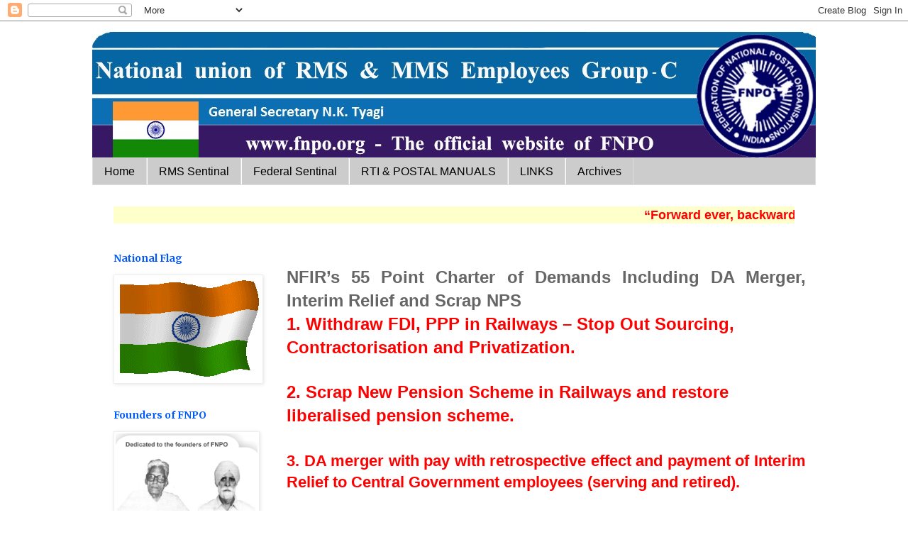

--- FILE ---
content_type: text/html; charset=UTF-8
request_url: https://fnpohq.blogspot.com/2015/02/flash-news-26022015-normal-0-false.html
body_size: 15510
content:
<!DOCTYPE html>
<html class='v2' dir='ltr' lang='en-GB'>
<head>
<link href='https://www.blogger.com/static/v1/widgets/335934321-css_bundle_v2.css' rel='stylesheet' type='text/css'/>
<meta content='width=1100' name='viewport'/>
<meta content='text/html; charset=UTF-8' http-equiv='Content-Type'/>
<meta content='blogger' name='generator'/>
<link href='https://fnpohq.blogspot.com/favicon.ico' rel='icon' type='image/x-icon'/>
<link href='http://fnpohq.blogspot.com/2015/02/flash-news-26022015-normal-0-false.html' rel='canonical'/>
<link rel="alternate" type="application/atom+xml" title="FEDERATION OF NATIONAL POSTAL ORGANISATIONS - Atom" href="https://fnpohq.blogspot.com/feeds/posts/default" />
<link rel="alternate" type="application/rss+xml" title="FEDERATION OF NATIONAL POSTAL ORGANISATIONS - RSS" href="https://fnpohq.blogspot.com/feeds/posts/default?alt=rss" />
<link rel="service.post" type="application/atom+xml" title="FEDERATION OF NATIONAL POSTAL ORGANISATIONS - Atom" href="https://www.blogger.com/feeds/3485798282365023396/posts/default" />

<link rel="alternate" type="application/atom+xml" title="FEDERATION OF NATIONAL POSTAL ORGANISATIONS - Atom" href="https://fnpohq.blogspot.com/feeds/9013361860990516350/comments/default" />
<!--Can't find substitution for tag [blog.ieCssRetrofitLinks]-->
<meta content='http://fnpohq.blogspot.com/2015/02/flash-news-26022015-normal-0-false.html' property='og:url'/>
<meta content='FEDERATION OF NATIONAL POSTAL ORGANISATIONS' property='og:title'/>
<meta content='    NFIR’s 55 Point Charter of Demands Including DA Merger, Interim Relief and Scrap NPS   1. Withdraw FDI, PPP in Railways – Stop Out Sourc...' property='og:description'/>
<title>FEDERATION OF NATIONAL POSTAL ORGANISATIONS</title>
<style type='text/css'>@font-face{font-family:'Merriweather';font-style:normal;font-weight:700;font-stretch:100%;font-display:swap;src:url(//fonts.gstatic.com/s/merriweather/v33/u-4D0qyriQwlOrhSvowK_l5UcA6zuSYEqOzpPe3HOZJ5eX1WtLaQwmYiScCmDxhtNOKl8yDrOSAaGV31CPDaYKfFQn0.woff2)format('woff2');unicode-range:U+0460-052F,U+1C80-1C8A,U+20B4,U+2DE0-2DFF,U+A640-A69F,U+FE2E-FE2F;}@font-face{font-family:'Merriweather';font-style:normal;font-weight:700;font-stretch:100%;font-display:swap;src:url(//fonts.gstatic.com/s/merriweather/v33/u-4D0qyriQwlOrhSvowK_l5UcA6zuSYEqOzpPe3HOZJ5eX1WtLaQwmYiScCmDxhtNOKl8yDrOSAaEF31CPDaYKfFQn0.woff2)format('woff2');unicode-range:U+0301,U+0400-045F,U+0490-0491,U+04B0-04B1,U+2116;}@font-face{font-family:'Merriweather';font-style:normal;font-weight:700;font-stretch:100%;font-display:swap;src:url(//fonts.gstatic.com/s/merriweather/v33/u-4D0qyriQwlOrhSvowK_l5UcA6zuSYEqOzpPe3HOZJ5eX1WtLaQwmYiScCmDxhtNOKl8yDrOSAaG131CPDaYKfFQn0.woff2)format('woff2');unicode-range:U+0102-0103,U+0110-0111,U+0128-0129,U+0168-0169,U+01A0-01A1,U+01AF-01B0,U+0300-0301,U+0303-0304,U+0308-0309,U+0323,U+0329,U+1EA0-1EF9,U+20AB;}@font-face{font-family:'Merriweather';font-style:normal;font-weight:700;font-stretch:100%;font-display:swap;src:url(//fonts.gstatic.com/s/merriweather/v33/u-4D0qyriQwlOrhSvowK_l5UcA6zuSYEqOzpPe3HOZJ5eX1WtLaQwmYiScCmDxhtNOKl8yDrOSAaGl31CPDaYKfFQn0.woff2)format('woff2');unicode-range:U+0100-02BA,U+02BD-02C5,U+02C7-02CC,U+02CE-02D7,U+02DD-02FF,U+0304,U+0308,U+0329,U+1D00-1DBF,U+1E00-1E9F,U+1EF2-1EFF,U+2020,U+20A0-20AB,U+20AD-20C0,U+2113,U+2C60-2C7F,U+A720-A7FF;}@font-face{font-family:'Merriweather';font-style:normal;font-weight:700;font-stretch:100%;font-display:swap;src:url(//fonts.gstatic.com/s/merriweather/v33/u-4D0qyriQwlOrhSvowK_l5UcA6zuSYEqOzpPe3HOZJ5eX1WtLaQwmYiScCmDxhtNOKl8yDrOSAaFF31CPDaYKfF.woff2)format('woff2');unicode-range:U+0000-00FF,U+0131,U+0152-0153,U+02BB-02BC,U+02C6,U+02DA,U+02DC,U+0304,U+0308,U+0329,U+2000-206F,U+20AC,U+2122,U+2191,U+2193,U+2212,U+2215,U+FEFF,U+FFFD;}</style>
<style id='page-skin-1' type='text/css'><!--
/*
-----------------------------------------------
Blogger Template Style
Name:     Simple
Designer: Blogger
URL:      www.blogger.com
----------------------------------------------- */
/* Content
----------------------------------------------- */
body {
font: normal normal 14px 'Trebuchet MS', Trebuchet, Verdana, sans-serif;
color: #666666;
background: #ffffff none repeat scroll top left;
padding: 0 0 0 0;
}
html body .region-inner {
min-width: 0;
max-width: 100%;
width: auto;
}
h2 {
font-size: 22px;
}
a:link {
text-decoration:none;
color: #2288bb;
}
a:visited {
text-decoration:none;
color: #888888;
}
a:hover {
text-decoration:underline;
color: #33aaff;
}
.body-fauxcolumn-outer .fauxcolumn-inner {
background: transparent none repeat scroll top left;
_background-image: none;
}
.body-fauxcolumn-outer .cap-top {
position: absolute;
z-index: 1;
height: 400px;
width: 100%;
}
.body-fauxcolumn-outer .cap-top .cap-left {
width: 100%;
background: transparent none repeat-x scroll top left;
_background-image: none;
}
.content-outer {
-moz-box-shadow: 0 0 0 rgba(0, 0, 0, .15);
-webkit-box-shadow: 0 0 0 rgba(0, 0, 0, .15);
-goog-ms-box-shadow: 0 0 0 #333333;
box-shadow: 0 0 0 rgba(0, 0, 0, .15);
margin-bottom: 1px;
}
.content-inner {
padding: 10px 40px;
}
.content-inner {
background-color: #ffffff;
}
/* Header
----------------------------------------------- */
.header-outer {
background: transparent none repeat-x scroll 0 -400px;
_background-image: none;
}
.Header h1 {
font: normal normal 50px 'Trebuchet MS',Trebuchet,Verdana,sans-serif;
color: #000000;
text-shadow: 0 0 0 rgba(0, 0, 0, .2);
}
.Header h1 a {
color: #000000;
}
.Header .description {
font-size: 18px;
color: #000000;
}
.header-inner .Header .titlewrapper {
padding: 22px 0;
}
.header-inner .Header .descriptionwrapper {
padding: 0 0;
}
/* Tabs
----------------------------------------------- */
.tabs-inner .section:first-child {
border-top: 0 solid #dddddd;
}
.tabs-inner .section:first-child ul {
margin-top: -1px;
border-top: 1px solid #dddddd;
border-left: 1px solid #dddddd;
border-right: 1px solid #dddddd;
}
.tabs-inner .widget ul {
background: #cccccc none repeat-x scroll 0 -800px;
_background-image: none;
border-bottom: 1px solid #dddddd;
margin-top: 0;
margin-left: -30px;
margin-right: -30px;
}
.tabs-inner .widget li a {
display: inline-block;
padding: .6em 1em;
font: normal normal 16px 'Trebuchet MS', Trebuchet, Verdana, sans-serif;
color: #000000;
border-left: 1px solid #ffffff;
border-right: 1px solid #dddddd;
}
.tabs-inner .widget li:first-child a {
border-left: none;
}
.tabs-inner .widget li.selected a, .tabs-inner .widget li a:hover {
color: #990000;
background-color: #f4cccc;
text-decoration: none;
}
/* Columns
----------------------------------------------- */
.main-outer {
border-top: 0 solid transparent;
}
.fauxcolumn-left-outer .fauxcolumn-inner {
border-right: 1px solid transparent;
}
.fauxcolumn-right-outer .fauxcolumn-inner {
border-left: 1px solid transparent;
}
/* Headings
----------------------------------------------- */
div.widget > h2,
div.widget h2.title {
margin: 0 0 1em 0;
font: normal bold 14px Merriweather;
color: #0059ff;
}
/* Widgets
----------------------------------------------- */
.widget .zippy {
color: #ff0000;
text-shadow: 2px 2px 1px rgba(0, 0, 0, .1);
}
.widget .popular-posts ul {
list-style: none;
}
/* Posts
----------------------------------------------- */
h2.date-header {
font: normal bold 11px Arial, Tahoma, Helvetica, FreeSans, sans-serif;
}
.date-header span {
background-color: #bbbbbb;
color: #ffffff;
padding: 0.4em;
letter-spacing: 3px;
margin: inherit;
}
.main-inner {
padding-top: 35px;
padding-bottom: 65px;
}
.main-inner .column-center-inner {
padding: 0 0;
}
.main-inner .column-center-inner .section {
margin: 0 1em;
}
.post {
margin: 0 0 45px 0;
}
h3.post-title, .comments h4 {
font: normal normal 22px 'Trebuchet MS',Trebuchet,Verdana,sans-serif;
margin: .75em 0 0;
}
.post-body {
font-size: 110%;
line-height: 1.4;
position: relative;
}
.post-body img, .post-body .tr-caption-container, .Profile img, .Image img,
.BlogList .item-thumbnail img {
padding: 2px;
background: #ffffff;
border: 1px solid #eeeeee;
-moz-box-shadow: 1px 1px 5px rgba(0, 0, 0, .1);
-webkit-box-shadow: 1px 1px 5px rgba(0, 0, 0, .1);
box-shadow: 1px 1px 5px rgba(0, 0, 0, .1);
}
.post-body img, .post-body .tr-caption-container {
padding: 5px;
}
.post-body .tr-caption-container {
color: #666666;
}
.post-body .tr-caption-container img {
padding: 0;
background: transparent;
border: none;
-moz-box-shadow: 0 0 0 rgba(0, 0, 0, .1);
-webkit-box-shadow: 0 0 0 rgba(0, 0, 0, .1);
box-shadow: 0 0 0 rgba(0, 0, 0, .1);
}
.post-header {
margin: 0 0 1.5em;
line-height: 1.6;
font-size: 90%;
}
.post-footer {
margin: 20px -2px 0;
padding: 5px 10px;
color: #666666;
background-color: #eeeeee;
border-bottom: 1px solid #eeeeee;
line-height: 1.6;
font-size: 90%;
}
#comments .comment-author {
padding-top: 1.5em;
border-top: 1px solid transparent;
background-position: 0 1.5em;
}
#comments .comment-author:first-child {
padding-top: 0;
border-top: none;
}
.avatar-image-container {
margin: .2em 0 0;
}
#comments .avatar-image-container img {
border: 1px solid #eeeeee;
}
/* Comments
----------------------------------------------- */
.comments .comments-content .icon.blog-author {
background-repeat: no-repeat;
background-image: url([data-uri]);
}
.comments .comments-content .loadmore a {
border-top: 1px solid #ff0000;
border-bottom: 1px solid #ff0000;
}
.comments .comment-thread.inline-thread {
background-color: #eeeeee;
}
.comments .continue {
border-top: 2px solid #ff0000;
}
/* Accents
---------------------------------------------- */
.section-columns td.columns-cell {
border-left: 1px solid transparent;
}
.blog-pager {
background: transparent url(//www.blogblog.com/1kt/simple/paging_dot.png) repeat-x scroll top center;
}
.blog-pager-older-link, .home-link,
.blog-pager-newer-link {
background-color: #ffffff;
padding: 5px;
}
.footer-outer {
border-top: 1px dashed #bbbbbb;
}
/* Mobile
----------------------------------------------- */
body.mobile  {
background-size: auto;
}
.mobile .body-fauxcolumn-outer {
background: transparent none repeat scroll top left;
}
.mobile .body-fauxcolumn-outer .cap-top {
background-size: 100% auto;
}
.mobile .content-outer {
-webkit-box-shadow: 0 0 3px rgba(0, 0, 0, .15);
box-shadow: 0 0 3px rgba(0, 0, 0, .15);
}
.mobile .tabs-inner .widget ul {
margin-left: 0;
margin-right: 0;
}
.mobile .post {
margin: 0;
}
.mobile .main-inner .column-center-inner .section {
margin: 0;
}
.mobile .date-header span {
padding: 0.1em 10px;
margin: 0 -10px;
}
.mobile h3.post-title {
margin: 0;
}
.mobile .blog-pager {
background: transparent none no-repeat scroll top center;
}
.mobile .footer-outer {
border-top: none;
}
.mobile .main-inner, .mobile .footer-inner {
background-color: #ffffff;
}
.mobile-index-contents {
color: #666666;
}
.mobile-link-button {
background-color: #2288bb;
}
.mobile-link-button a:link, .mobile-link-button a:visited {
color: #ffffff;
}
.mobile .tabs-inner .section:first-child {
border-top: none;
}
.mobile .tabs-inner .PageList .widget-content {
background-color: #f4cccc;
color: #990000;
border-top: 1px solid #dddddd;
border-bottom: 1px solid #dddddd;
}
.mobile .tabs-inner .PageList .widget-content .pagelist-arrow {
border-left: 1px solid #dddddd;
}

--></style>
<style id='template-skin-1' type='text/css'><!--
body {
min-width: 1100px;
}
.content-outer, .content-fauxcolumn-outer, .region-inner {
min-width: 1100px;
max-width: 1100px;
_width: 1100px;
}
.main-inner .columns {
padding-left: 260px;
padding-right: 0px;
}
.main-inner .fauxcolumn-center-outer {
left: 260px;
right: 0px;
/* IE6 does not respect left and right together */
_width: expression(this.parentNode.offsetWidth -
parseInt("260px") -
parseInt("0px") + 'px');
}
.main-inner .fauxcolumn-left-outer {
width: 260px;
}
.main-inner .fauxcolumn-right-outer {
width: 0px;
}
.main-inner .column-left-outer {
width: 260px;
right: 100%;
margin-left: -260px;
}
.main-inner .column-right-outer {
width: 0px;
margin-right: -0px;
}
#layout {
min-width: 0;
}
#layout .content-outer {
min-width: 0;
width: 800px;
}
#layout .region-inner {
min-width: 0;
width: auto;
}
body#layout div.add_widget {
padding: 8px;
}
body#layout div.add_widget a {
margin-left: 32px;
}
--></style>
<link href='https://www.blogger.com/dyn-css/authorization.css?targetBlogID=3485798282365023396&amp;zx=a350ba73-2ad9-48a8-826f-99658d9e98cd' media='none' onload='if(media!=&#39;all&#39;)media=&#39;all&#39;' rel='stylesheet'/><noscript><link href='https://www.blogger.com/dyn-css/authorization.css?targetBlogID=3485798282365023396&amp;zx=a350ba73-2ad9-48a8-826f-99658d9e98cd' rel='stylesheet'/></noscript>
<meta name='google-adsense-platform-account' content='ca-host-pub-1556223355139109'/>
<meta name='google-adsense-platform-domain' content='blogspot.com'/>

</head>
<body class='loading variant-simplysimple'>
<div class='navbar section' id='navbar' name='Navbar'><div class='widget Navbar' data-version='1' id='Navbar1'><script type="text/javascript">
    function setAttributeOnload(object, attribute, val) {
      if(window.addEventListener) {
        window.addEventListener('load',
          function(){ object[attribute] = val; }, false);
      } else {
        window.attachEvent('onload', function(){ object[attribute] = val; });
      }
    }
  </script>
<div id="navbar-iframe-container"></div>
<script type="text/javascript" src="https://apis.google.com/js/platform.js"></script>
<script type="text/javascript">
      gapi.load("gapi.iframes:gapi.iframes.style.bubble", function() {
        if (gapi.iframes && gapi.iframes.getContext) {
          gapi.iframes.getContext().openChild({
              url: 'https://www.blogger.com/navbar/3485798282365023396?po\x3d9013361860990516350\x26origin\x3dhttps://fnpohq.blogspot.com',
              where: document.getElementById("navbar-iframe-container"),
              id: "navbar-iframe"
          });
        }
      });
    </script><script type="text/javascript">
(function() {
var script = document.createElement('script');
script.type = 'text/javascript';
script.src = '//pagead2.googlesyndication.com/pagead/js/google_top_exp.js';
var head = document.getElementsByTagName('head')[0];
if (head) {
head.appendChild(script);
}})();
</script>
</div></div>
<div class='body-fauxcolumns'>
<div class='fauxcolumn-outer body-fauxcolumn-outer'>
<div class='cap-top'>
<div class='cap-left'></div>
<div class='cap-right'></div>
</div>
<div class='fauxborder-left'>
<div class='fauxborder-right'></div>
<div class='fauxcolumn-inner'>
</div>
</div>
<div class='cap-bottom'>
<div class='cap-left'></div>
<div class='cap-right'></div>
</div>
</div>
</div>
<div class='content'>
<div class='content-fauxcolumns'>
<div class='fauxcolumn-outer content-fauxcolumn-outer'>
<div class='cap-top'>
<div class='cap-left'></div>
<div class='cap-right'></div>
</div>
<div class='fauxborder-left'>
<div class='fauxborder-right'></div>
<div class='fauxcolumn-inner'>
</div>
</div>
<div class='cap-bottom'>
<div class='cap-left'></div>
<div class='cap-right'></div>
</div>
</div>
</div>
<div class='content-outer'>
<div class='content-cap-top cap-top'>
<div class='cap-left'></div>
<div class='cap-right'></div>
</div>
<div class='fauxborder-left content-fauxborder-left'>
<div class='fauxborder-right content-fauxborder-right'></div>
<div class='content-inner'>
<header>
<div class='header-outer'>
<div class='header-cap-top cap-top'>
<div class='cap-left'></div>
<div class='cap-right'></div>
</div>
<div class='fauxborder-left header-fauxborder-left'>
<div class='fauxborder-right header-fauxborder-right'></div>
<div class='region-inner header-inner'>
<div class='header section' id='header' name='Header'><div class='widget Header' data-version='1' id='Header1'>
<div id='header-inner'>
<a href='https://fnpohq.blogspot.com/' style='display: block'>
<img alt='FEDERATION OF NATIONAL POSTAL ORGANISATIONS' height='183px; ' id='Header1_headerimg' src='https://blogger.googleusercontent.com/img/b/R29vZ2xl/AVvXsEidYS8FP6eSo6sDDsOmDj_AHGI9lVEvXqcJavN7Vm3YCrz97joV0v5LA4PoA5ei_grSxV-7VKU8-96iq3okcWq2KCY9nLyb3m9PY-V3FNxcp1L2bFKKE8D38rQXrae79j9Ettxv9D4Z180/s1600/new+logo.jpg' style='display: block' width='1028px; '/>
</a>
</div>
</div></div>
</div>
</div>
<div class='header-cap-bottom cap-bottom'>
<div class='cap-left'></div>
<div class='cap-right'></div>
</div>
</div>
</header>
<div class='tabs-outer'>
<div class='tabs-cap-top cap-top'>
<div class='cap-left'></div>
<div class='cap-right'></div>
</div>
<div class='fauxborder-left tabs-fauxborder-left'>
<div class='fauxborder-right tabs-fauxborder-right'></div>
<div class='region-inner tabs-inner'>
<div class='tabs section' id='crosscol' name='Cross-column'><div class='widget PageList' data-version='1' id='PageList1'>
<h2>Pages</h2>
<div class='widget-content'>
<ul>
<li>
<a href='https://fnpohq.blogspot.com/'>Home</a>
</li>
<li>
<a href='https://fnpohq.blogspot.com/p/rms-sentinal.html'>RMS Sentinal</a>
</li>
<li>
<a href='https://fnpohq.blogspot.com/p/federal-sentinal.html'>Federal Sentinal</a>
</li>
<li>
<a href='https://fnpohq.blogspot.com/p/blog-page.html'>RTI &amp; POSTAL MANUALS</a>
</li>
<li>
<a href='https://fnpohq.blogspot.com/p/links.html'>LINKS</a>
</li>
<li>
<a href='https://fnpohq.blogspot.com/p/archives.html'>Archives</a>
</li>
</ul>
<div class='clear'></div>
</div>
</div></div>
<div class='tabs section' id='crosscol-overflow' name='Cross-Column 2'><div class='widget HTML' data-version='1' id='HTML1'>
<div class='widget-content'>
<marquee width="100%" height="24" bgcolor="#ffffcc"><font color="Red" size="4" ,><b><b> &#8220;Forward ever, backward never: onwards with Breaking Through&#8221;  
 </b></b></font></marquee>
</div>
<div class='clear'></div>
</div></div>
</div>
</div>
<div class='tabs-cap-bottom cap-bottom'>
<div class='cap-left'></div>
<div class='cap-right'></div>
</div>
</div>
<div class='main-outer'>
<div class='main-cap-top cap-top'>
<div class='cap-left'></div>
<div class='cap-right'></div>
</div>
<div class='fauxborder-left main-fauxborder-left'>
<div class='fauxborder-right main-fauxborder-right'></div>
<div class='region-inner main-inner'>
<div class='columns fauxcolumns'>
<div class='fauxcolumn-outer fauxcolumn-center-outer'>
<div class='cap-top'>
<div class='cap-left'></div>
<div class='cap-right'></div>
</div>
<div class='fauxborder-left'>
<div class='fauxborder-right'></div>
<div class='fauxcolumn-inner'>
</div>
</div>
<div class='cap-bottom'>
<div class='cap-left'></div>
<div class='cap-right'></div>
</div>
</div>
<div class='fauxcolumn-outer fauxcolumn-left-outer'>
<div class='cap-top'>
<div class='cap-left'></div>
<div class='cap-right'></div>
</div>
<div class='fauxborder-left'>
<div class='fauxborder-right'></div>
<div class='fauxcolumn-inner'>
</div>
</div>
<div class='cap-bottom'>
<div class='cap-left'></div>
<div class='cap-right'></div>
</div>
</div>
<div class='fauxcolumn-outer fauxcolumn-right-outer'>
<div class='cap-top'>
<div class='cap-left'></div>
<div class='cap-right'></div>
</div>
<div class='fauxborder-left'>
<div class='fauxborder-right'></div>
<div class='fauxcolumn-inner'>
</div>
</div>
<div class='cap-bottom'>
<div class='cap-left'></div>
<div class='cap-right'></div>
</div>
</div>
<!-- corrects IE6 width calculation -->
<div class='columns-inner'>
<div class='column-center-outer'>
<div class='column-center-inner'>
<div class='main section' id='main' name='Main'><div class='widget Blog' data-version='1' id='Blog1'>
<div class='blog-posts hfeed'>

          <div class="date-outer">
        

          <div class="date-posts">
        
<div class='post-outer'>
<div class='post hentry uncustomized-post-template' itemprop='blogPost' itemscope='itemscope' itemtype='http://schema.org/BlogPosting'>
<meta content='3485798282365023396' itemprop='blogId'/>
<meta content='9013361860990516350' itemprop='postId'/>
<a name='9013361860990516350'></a>
<div class='post-header'>
<div class='post-header-line-1'></div>
</div>
<div class='post-body entry-content' id='post-body-9013361860990516350' itemprop='description articleBody'>
<div dir="ltr" style="text-align: left;" trbidi="on">
<div>
<h2 style="display: inline !important;">
<div style="margin-bottom: .0001pt; margin: 0in; text-align: justify;">
<b><span style="font-size: 18.0pt;">NFIR&#8217;s 55
Point Charter of Demands Including DA Merger, Interim Relief and Scrap NPS</span><o:p></o:p></b></div>
<div style="margin-bottom: .0001pt; margin: 0in;">
<b><span style="color: red; font-size: 18.0pt;">1. Withdraw FDI, PPP in Railways &#8211; Stop Out Sourcing,
Contractorisation and Privatization.</span></b><o:p></o:p></div>
<div style="margin-bottom: .0001pt; margin: 0in;">
<br /></div>
<div style="margin-bottom: .0001pt; margin: 0in;">
<b><span style="color: red; font-size: 18.0pt;">2. Scrap New Pension Scheme in Railways and restore liberalised
pension scheme.</span></b><o:p></o:p></div>
<div style="margin-bottom: .0001pt; margin: 0in;">
<br /></div>
<div style="margin-bottom: .0001pt; margin: 0in; text-align: justify;">
<b><span style="color: red;"><span style="font-size: 18pt;"></span>3. DA
merger with pay with retrospective effect and payment of Interim Relief to
Central Government employees (serving and retired).</span><o:p></o:p></b></div>
<div style="margin-bottom: .0001pt; margin: 0in; text-align: justify;">
<br /></div>
<div style="margin-bottom: .0001pt; margin: 0in; text-align: justify;">
<b><span style="color: red; font-size: 18.0pt;">4. Calculation and payment of Productivity
Linked Bonus (PLB) on actual wages.<o:p></o:p></span></b></div>
<div style="margin-bottom: .0001pt; margin: 0in; text-align: justify;">
<br /></div>
<div style="margin-bottom: .0001pt; margin: 0in; text-align: justify;">
<b><span style="color: red; font-size: 18.0pt;">5. Transport Allowance be exempted from the
purview of Income Tax.<o:p></o:p></span></b></div>
<div style="margin-bottom: .0001pt; margin: 0in; text-align: justify;">
<br /></div>
<div style="margin-bottom: .0001pt; margin: 0in; text-align: justify;">
<b><span style="color: red; font-size: 18.0pt;">6. Increase contribution to Group Insurance
Scheme (GIS) by atleast 10-times for all Government employees.<o:p></o:p></span></b></div>
<div style="margin-bottom: .0001pt; margin: 0in; text-align: justify;">
<br /></div>
<div style="margin-bottom: .0001pt; margin: 0in; text-align: justify;">
<b><span style="color: red; font-size: 18.0pt;">7. Merge Technician-II with Technician-1
with Grade Pay Rs.2800/- (PB-I) in Railways.<o:p></o:p></span></b></div>
<div style="margin-bottom: .0001pt; margin: 0in; text-align: justify;">
<br /></div>
<div style="margin-bottom: .0001pt; margin: 0in; text-align: justify;">
<b><span style="color: red; font-size: 18.0pt;">8. Revise entry grade pay of Station Masters
as Rs.4200/- in PB-2.<o:p></o:p></span></b></div>
<div style="margin-bottom: .0001pt; margin: 0in; text-align: justify;">
<br /></div>
<div style="margin-bottom: .0001pt; margin: 0in; text-align: justify;">
<b><span style="color: red; font-size: 18.0pt;">9. Replacement of Grade Pay Rs.4600/- with
Rs.4800/- (PB-2) w.e.f. 01/01/2006.<o:p></o:p></span></b></div>
<div style="margin-bottom: .0001pt; margin: 0in; text-align: justify;">
<b><span style="color: red; font-size: 18.0pt;">10. Revise upwardly the kilometrage rates of
Running Staff w.e.f. 01/01/2006 &#8211; Settle Running Staff issues as per agreement
dated 7th February, 2014.<o:p></o:p></span></b></div>
<div style="margin-bottom: .0001pt; margin: 0in; text-align: justify;">
<br /></div>
<div style="margin-bottom: .0001pt; margin: 0in; text-align: justify;">
<b><span style="color: red; font-size: 18.0pt;">11. Implement agreement for Up-gradation of
Apex Group &#8216;C&#8217; posts to Group &#8216;B&#8217; Gazetted in Railways.<o:p></o:p></span></b></div>
<div style="margin-bottom: .0001pt; margin: 0in; text-align: justify;">
<br /></div>
<div style="margin-bottom: .0001pt; margin: 0in; text-align: justify;">
<b><span style="color: red; font-size: 18.0pt;">12. Allotment of higher Grade Pay to the
Loco Pilots and Guards.<o:p></o:p></span></b></div>
<div style="margin-bottom: .0001pt; margin: 0in; text-align: justify;">
<br /></div>
<div style="margin-bottom: .0001pt; margin: 0in; text-align: justify;">
<b><span style="color: red; font-size: 18.0pt;">13. Count Temporary status Casual Labour
Service in full as qualifying service for retirement and other purposes.<o:p></o:p></span></b></div>
<div style="margin-bottom: .0001pt; margin: 0in; text-align: justify;">
<br /></div>
<div style="margin-bottom: .0001pt; margin: 0in; text-align: justify;">
<b><span style="color: red; font-size: 18.0pt;">14. Allot entry Grade Pay of Rs.5400/- to
the Group &#8216;B&#8217; Gazetted staff.<o:p></o:p></span></b></div>
<div style="margin-bottom: .0001pt; margin: 0in; text-align: justify;">
<br /></div>
<div style="margin-bottom: .0001pt; margin: 0in; text-align: justify;">
<b><span style="color: red; font-size: 18.0pt;">15. LARSGESS be extended to GP Rs. 2400/-
and above.<o:p></o:p></span></b></div>
<div style="margin-bottom: .0001pt; margin: 0in; text-align: justify;">
<br /></div>
<div style="margin-bottom: .0001pt; margin: 0in; text-align: justify;">
<b><span style="color: red; font-size: 18.0pt;">16. Track patrolling &#8211; Support man provision
be complied with.<o:p></o:p></span></b></div>
<div style="margin-bottom: .0001pt; margin: 0in; text-align: justify;">
<br /></div>
<div style="margin-bottom: .0001pt; margin: 0in; text-align: justify;">
<b><span style="color: red; font-size: 18.0pt;">17. Rectify MACPS anomalies.<o:p></o:p></span></b></div>
<div style="margin-bottom: .0001pt; margin: 0in; text-align: justify;">
<br /></div>
<div style="margin-bottom: .0001pt; margin: 0in; text-align: justify;">
<b><span style="color: red; font-size: 18.0pt;">18. Rectify Sixth CPC anomalies.<o:p></o:p></span></b></div>
<div style="margin-bottom: .0001pt; margin: 0in; text-align: justify;">
<br /></div>
<div style="margin-bottom: .0001pt; margin: 0in; text-align: justify;">
<b><span style="color: red; font-size: 18.0pt;">19. Enhance Fixed Medical Allowance of
Rs.500/- p.m. to not less than Rs.2000/- p.m., for all retired employees.<o:p></o:p></span></b></div>
<div style="margin-bottom: .0001pt; margin: 0in; text-align: justify;">
<br /></div>
<div style="margin-bottom: .0001pt; margin: 0in; text-align: justify;">
<b><span style="color: red; font-size: 18.0pt;">20. Extend special privileges and facilities
for Women employees for their<o:p></o:p></span></b></div>
<div style="margin-bottom: .0001pt; margin: 0in; text-align: justify;">
<b><span style="color: red; font-size: 18.0pt;">empowerment.<o:p></o:p></span></b></div>
<div style="margin-bottom: .0001pt; margin: 0in; text-align: justify;">
<br /></div>
<div style="margin-bottom: .0001pt; margin: 0in; text-align: justify;">
<b><span style="color: red; font-size: 18.0pt;">21. Ensure full implementation of the report
of Joint Committee for career<o:p></o:p></span></b></div>
<div style="margin-bottom: .0001pt; margin: 0in; text-align: justify;">
<b><span style="color: red; font-size: 18.0pt;">growth of Track Maintainers.<o:p></o:p></span></b></div>
<div style="margin-bottom: .0001pt; margin: 0in; text-align: justify;">
<br /></div>
<div style="margin-bottom: .0001pt; margin: 0in; text-align: justify;">
<b><span style="color: red; font-size: 18.0pt;">22. Abolish 12/- Hours duty in Railways &#8211;
Introduce 8 hours duty roster for Running and Safety categories staff. Classify
Running Staff working high<o:p></o:p></span></b></div>
<div style="margin-bottom: .0001pt; margin: 0in; text-align: justify;">
<b><span style="color: red; font-size: 18.0pt;">speed trains as &#8220;Intensive&#8221; &#8211; NFIR&#8217;s
proposals on the recommendations of High Power Committee (R&amp;S) be
considered for reaching negotiated settlement.<o:p></o:p></span></b></div>
<div style="margin-bottom: .0001pt; margin: 0in; text-align: justify;">
<br /></div>
<div style="margin-bottom: .0001pt; margin: 0in; text-align: justify;">
<b><span style="color: red; font-size: 18.0pt;">23. Remove hardships being faced by Train
Controllers.<o:p></o:p></span></b></div>
<div style="margin-bottom: .0001pt; margin: 0in; text-align: justify;">
<br /></div>
<div style="margin-bottom: .0001pt; margin: 0in; text-align: justify;">
<b><span style="color: red; font-size: 18.0pt;">24. Reduce Duty Hours of Nursing Staff, thus
honour Government&#8217;s decision.<o:p></o:p></span></b></div>
<div style="margin-bottom: .0001pt; margin: 0in; text-align: justify;">
<br /></div>
<div style="margin-bottom: .0001pt; margin: 0in; text-align: justify;">
<b><span style="color: red; font-size: 18.0pt;">25. Create ticket checking staff posts for
manning trains.<o:p></o:p></span></b></div>
<div style="margin-bottom: .0001pt; margin: 0in; text-align: justify;">
<br /></div>
<div style="margin-bottom: .0001pt; margin: 0in; text-align: justify;">
<b><span style="color: red; font-size: 18.0pt;">26. Casual Labour acquired temporary status
prior to 01/01/2004 should be covered under Liberalised Pension Scheme.<o:p></o:p></span></b></div>
<div style="margin-bottom: .0001pt; margin: 0in; text-align: justify;">
<br /></div>
<div style="margin-bottom: .0001pt; margin: 0in; text-align: justify;">
<b><span style="color: red; font-size: 18.0pt;">27. Implement norms approved by Railway
Board and sanction new posts of SSE/JE (Signal), ESM, Helper (Signal) etc.<o:p></o:p></span></b></div>
<div style="margin-bottom: .0001pt; margin: 0in; text-align: justify;">
<br /></div>
<div style="margin-bottom: .0001pt; margin: 0in; text-align: justify;">
<b><span style="color: red; font-size: 18.0pt;">28. Amend Rules for providing employment to
Wards of Employees.<o:p></o:p></span></b></div>
<div style="margin-bottom: .0001pt; margin: 0in; text-align: justify;">
<br /></div>
<div style="margin-bottom: .0001pt; margin: 0in; text-align: justify;">
<b><span style="color: red; font-size: 18.0pt;">29. Provide quality Health care to
employees, their families besides retired employees.<o:p></o:p></span></b></div>
<div style="margin-bottom: .0001pt; margin: 0in; text-align: justify;">
<br /></div>
<div style="margin-bottom: .0001pt; margin: 0in; text-align: justify;">
<b><span style="color: red; font-size: 18.0pt;">30. Fill vacancies of Doctors, Para Medical
Staff and provide Super specialists in all Railway Hospitals &#8212; enhance
superannuation age of Railway Doctors.<o:p></o:p></span></b></div>
<div style="margin-bottom: .0001pt; margin: 0in; text-align: justify;">
<br /></div>
<div style="margin-bottom: .0001pt; margin: 0in; text-align: justify;">
<b><span style="color: red; font-size: 18.0pt;">31. Cover all Railway employees under
Incentive Scheme in Workshops, PUs etc., wherever not covered.<o:p></o:p></span></b></div>
<div style="margin-bottom: .0001pt; margin: 0in; text-align: justify;">
<br /></div>
<div style="margin-bottom: .0001pt; margin: 0in; text-align: justify;">
<b><span style="color: red; font-size: 18.0pt;">32. Grant parity in Pay Structure for
Stenographers in Railways at par with CSS/RBSS.<o:p></o:p></span></b></div>
<div style="margin-bottom: .0001pt; margin: 0in; text-align: justify;">
<br /></div>
<div style="margin-bottom: .0001pt; margin: 0in; text-align: justify;">
<b><span style="color: red; font-size: 18.0pt;">33. Training Allowance should be revised to
30% of pay in all Training Centres/Schools.<o:p></o:p></span></b></div>
<div style="margin-bottom: .0001pt; margin: 0in; text-align: justify;">
<br /></div>
<div style="margin-bottom: .0001pt; margin: 0in; text-align: justify;">
<b><span style="color: red; font-size: 18.0pt;">34. Implement agreement on stepping up of
pay of Loco Inspectors.<o:p></o:p></span></b></div>
<div style="margin-bottom: .0001pt; margin: 0in; text-align: justify;">
<br /></div>
<div style="margin-bottom: .0001pt; margin: 0in; text-align: justify;">
<b><span style="color: red; font-size: 18.0pt;">35. Review SPAD definition &#8211; Prevent
harassment and victimisation of Running and safety categories staff.<o:p></o:p></span></b></div>
<div style="margin-bottom: .0001pt; margin: 0in; text-align: justify;">
<br /></div>
<div style="margin-bottom: .0001pt; margin: 0in; text-align: justify;">
<b><span style="color: red; font-size: 18.0pt;">36. Make upward revision of Income Tax
exemption limit in the case of running staff.<o:p></o:p></span></b></div>
<div style="margin-bottom: .0001pt; margin: 0in; text-align: justify;">
<br /></div>
<div style="margin-bottom: .0001pt; margin: 0in; text-align: justify;">
<b><span style="color: red; font-size: 18.0pt;">37. Running Rooms should be improved,
air-conditioned and upgraded on priority.<o:p></o:p></span></b></div>
<div style="margin-bottom: .0001pt; margin: 0in; text-align: justify;">
<br /></div>
<div style="margin-bottom: .0001pt; margin: 0in; text-align: justify;">
<b><span style="color: red; font-size: 18.0pt;">38. Grant Project incentive allowance to the
staff working in projects on Indian Railways.<o:p></o:p></span></b></div>
<div style="margin-bottom: .0001pt; margin: 0in; text-align: justify;">
<br /></div>
<div style="margin-bottom: .0001pt; margin: 0in; text-align: justify;">
<b><span style="color: red; font-size: 18.0pt;">39. Negotiating foras of PNM, DC/JCM &amp;
NC/JCM should be made effective for resolving issues speedily &#8211; Implement
agreements reached in PNM, DC/JCM &amp; special meetings etc., immediately.<o:p></o:p></span></b></div>
<div style="margin-bottom: .0001pt; margin: 0in; text-align: justify;">
<br /></div>
<div style="margin-bottom: .0001pt; margin: 0in; text-align: justify;">
<b><span style="color: red; font-size: 18.0pt;">40. Ensure creation of posts in
safety/operational/public image categories for manning new services and
maintaining new assets without linking to matching surrender.<o:p></o:p></span></b></div>
<div style="margin-bottom: .0001pt; margin: 0in; text-align: justify;">
<br /></div>
<div style="margin-bottom: .0001pt; margin: 0in; text-align: justify;">
<b><span style="color: red; font-size: 18.0pt;">41. Grant Daily Allowance to Staff Car
Drivers.<o:p></o:p></span></b></div>
<div style="margin-bottom: .0001pt; margin: 0in; text-align: justify;">
<br /></div>
<div style="margin-bottom: .0001pt; margin: 0in; text-align: justify;">
<b><span style="color: red; font-size: 18.0pt;">42. Absorb quasi administrative
units/offices staff against posts in GP Rs. 1800/- PB-1.<o:p></o:p></span></b></div>
<div style="margin-bottom: .0001pt; margin: 0in; text-align: justify;">
<br /></div>
<div style="margin-bottom: .0001pt; margin: 0in; text-align: justify;">
<b><span style="color: red; font-size: 18.0pt;">43. Induct Course Completed Act Apprentice
against vacancies.<o:p></o:p></span></b></div>
<div style="margin-bottom: .0001pt; margin: 0in; text-align: justify;">
<br /></div>
<div style="margin-bottom: .0001pt; margin: 0in; text-align: justify;">
<b><span style="color: red; font-size: 18.0pt;">44. Ensure quality Uniform to all employees
and supply of quality protective gears &#8212; concede NFIR&#8217;s proposals.<o:p></o:p></span></b></div>
<div style="margin-bottom: .0001pt; margin: 0in; text-align: justify;">
<br /></div>
<div style="margin-bottom: .0001pt; margin: 0in; text-align: justify;">
<b><span style="color: red; font-size: 18.0pt;">45. Grant Patient Care Allowance to all
para-medical staff.<o:p></o:p></span></b></div>
<div style="margin-bottom: .0001pt; margin: 0in; text-align: justify;">
<br /></div>
<div style="margin-bottom: .0001pt; margin: 0in; text-align: justify;">
<b><span style="color: red; font-size: 18.0pt;">46. Provision of single woman Hostel
facility at all Divisional Headquarters and important stations.<o:p></o:p></span></b></div>
<div style="margin-bottom: .0001pt; margin: 0in; text-align: justify;">
<br /></div>
<div style="margin-bottom: .0001pt; margin: 0in; text-align: justify;">
<b><span style="color: red; font-size: 18.0pt;">47. Setting up of a multi-disciplinary
training institute for imparting training in rail related electronic
technologies for the wards of Railway Employees.<o:p></o:p></span></b></div>
<div style="margin-bottom: .0001pt; margin: 0in; text-align: justify;">
<br /></div>
<div style="margin-bottom: .0001pt; margin: 0in; text-align: justify;">
<b><span style="color: red; font-size: 18.0pt;">48. Extension of medical facilities to the
dependent parents of railway employees.<o:p></o:p></span></b></div>
<div style="margin-bottom: .0001pt; margin: 0in; text-align: justify;">
<br /></div>
<div style="margin-bottom: .0001pt; margin: 0in; text-align: justify;">
<b><span style="color: red; font-size: 18.0pt;">49. Liberalize compassionate appointment
provisions.<o:p></o:p></span></b></div>
<div style="margin-bottom: .0001pt; margin: 0in; text-align: justify;">
<br /></div>
<div style="margin-bottom: .0001pt; margin: 0in; text-align: justify;">
<b><span style="color: red; font-size: 18.0pt;">50. Remove restrictions on payment of
Children Education Allowance/Hostel subsidy.<o:p></o:p></span></b></div>
<div style="margin-bottom: .0001pt; margin: 0in; text-align: justify;">
<br /></div>
<div style="margin-bottom: .0001pt; margin: 0in; text-align: justify;">
<b><span style="color: red; font-size: 18.0pt;">51. Allot adequate funds for maintenance of
Railway Quarters as well as construction of new quarters.<o:p></o:p></span></b></div>
<div style="margin-bottom: .0001pt; margin: 0in; text-align: justify;">
<br /></div>
<div style="margin-bottom: .0001pt; margin: 0in; text-align: justify;">
<b><span style="color: red; font-size: 18.0pt;">52. Introduce warning/ Hooter system to
prevent deaths of Track Maintainers etc., while on duty.<o:p></o:p></span></b></div>
<div style="margin-bottom: .0001pt; margin: 0in; text-align: justify;">
<br /></div>
<div style="margin-bottom: .0001pt; margin: 0in; text-align: justify;">
<b><span style="color: red; font-size: 18.0pt;">53. Grant Study leave with attendant
incentives liberally o the employees for pursuing higher studies.<o:p></o:p></span></b></div>
<div style="margin-bottom: .0001pt; margin: 0in; text-align: justify;">
<br /></div>
<div style="margin-bottom: .0001pt; margin: 0in; text-align: justify;">
<b><span style="color: red; font-size: 18.0pt;">54. Enhance Night Patrolling Allowance for
Track Maintainers.<o:p></o:p></span></b></div>
<div style="margin-bottom: .0001pt; margin: 0in; text-align: justify;">
<br /></div>
<div style="margin-bottom: .0001pt; margin: 0in; text-align: justify;">
<b><span style="color: red; font-size: 18.0pt;">55. Allot Pay Band-4 to Junior
Administrative Grade Officers in Railways.<o:p></o:p></span></b></div>
<div style="margin-bottom: .0001pt; margin: 0in; text-align: justify;">
<br /></div>
<div style="margin-bottom: .0001pt; margin: 0in; text-align: justify;">
<b><span style="color: red; font-size: 18.0pt;">Source: NFIR<o:p></o:p></span></b></div>
<div class="MsoNormal" style="margin-bottom: 0.0001pt; text-align: justify;">
<br /></div>
</h2>
</div>
<b style="color: red;"><span data-mce-style="line-height: normal; font-size: 36pt;" style="font-size: 36pt;"><span style="font-size: large;"></span></span></b><br />
<h2 style="display: inline !important;">
<span style="color: blue;">2)Married Son eligible for Compassionate Appointment &#8211; DOPT Decision
effective from 25th February 2015 &#8211; Cases already settled on the basis of past
instructions can not be reopened</span></h2>
<b style="color: red;"><span data-mce-style="line-height: normal; font-size: 36pt;" style="font-size: 36pt;"><span style="font-size: large;">
<div align="center" data-iceapw="5" style="text-align: center;">
Department of Personnel
and Training</div>
<div align="center" data-iceapw="3" style="text-align: center;">
Establishment &#8216;D&#8217;
Section</div>
<h3>
Frequently Asked Questions (FAQs) on Compassionate appointment</h3>
<div data-iceapc="1" data-iceapw="6">
<strong data-iceapw="6">Definition of a Dependent
Family Member</strong></div>
<table border="0" cellpadding="0" class="MsoNormalTable" data-iceapc="11" data-iceapw="97" style="mso-cellspacing: 1.5pt; mso-yfti-tbllook: 1184;">
 <tbody>
<tr data-iceapc="3" data-iceapw="3" style="mso-yfti-firstrow: yes; mso-yfti-irow: 0;">
  <td data-iceapw="1" style="padding: .75pt .75pt .75pt .75pt;"><div class="MsoNormal">
S.No<span style="font-size: 12.0pt; line-height: 115%;"></span></div>
</td>
  <td data-iceapw="1" style="padding: .75pt .75pt .75pt .75pt;"><div class="MsoNormal">
Question<span style="font-size: 12.0pt; line-height: 115%;"></span></div>
</td>
  <td data-iceapw="1" style="padding: .75pt .75pt .75pt .75pt;"><div class="MsoNormal">
Answer<span style="font-size: 12.0pt; line-height: 115%;"></span></div>
</td>
 </tr>
<tr data-iceapc="5" data-iceapw="94" style="mso-yfti-irow: 1; mso-yfti-lastrow: yes;">
  <td data-iceapw="1" style="padding: .75pt .75pt .75pt .75pt;"><div class="MsoNormal">
60<span style="font-size: 12.0pt; line-height: 115%;"></span></div>
</td>
  <td data-iceapw="9" style="padding: .75pt .75pt .75pt .75pt;"><div class="MsoNormal">
Whether married son can be considered for compassionate
  appointment?<span style="font-size: 12.0pt; line-height: 115%;"></span></div>
</td>
  <td data-iceapc="2" data-iceapw="84" style="padding: .75pt .75pt .75pt .75pt;"><div class="MsoNormal">
Yes, if he otherwise fulfils all the other requirement of
  the Scheme i.e he is otherwise eligible and fulfils the criteria laid down in
  this Department&#8217;s O.M dated 16th January, 2013. This would be effective from
  the date of issue of this FAQ viz. 25th February 2015 and the cases of
  compassionate appointment already settled w.r.t the FAQs dated 30th May, 2013
  may not be reopened.</div>
<div data-iceapw="18">
Sr.No.13 of the FAQs dated 30th May 2013 may be deemed to
  have been modified to this extent.</div>
</td>
 </tr>
</tbody></table>
<div align="right" data-iceapw="2" style="text-align: right;">
(Rakesh Moza)</div>
<div align="right" data-iceapw="7" style="text-align: right;">
Under Secretary to the
Government of India</div>
<div align="right" data-iceapw="4" style="text-align: right;">
Tel. No. 2304 0339</div>
<div data-iceapw="7">
DOP&amp;T&#8217;s No. 14014/02/2012-Estt(D) dated 25th February 2015</div>
<div class="MsoNormal" style="line-height: normal; margin-bottom: .0001pt; margin-bottom: 0in; text-align: justify;">
<br /></div>
&nbsp;

</span></span></b></div>
<div style='clear: both;'></div>
</div>
<div class='post-footer'>
<div class='post-footer-line post-footer-line-1'>
<span class='post-author vcard'>
</span>
<span class='post-timestamp'>
</span>
<span class='post-comment-link'>
</span>
<span class='post-icons'>
</span>
<div class='post-share-buttons goog-inline-block'>
</div>
</div>
<div class='post-footer-line post-footer-line-2'>
<span class='post-labels'>
</span>
</div>
<div class='post-footer-line post-footer-line-3'>
<span class='post-location'>
</span>
</div>
</div>
</div>
<div class='comments' id='comments'>
<a name='comments'></a>
</div>
</div>

        </div></div>
      
</div>
<div class='blog-pager' id='blog-pager'>
<span id='blog-pager-newer-link'>
<a class='blog-pager-newer-link' href='https://fnpohq.blogspot.com/2015/02/blog-post_26.html' id='Blog1_blog-pager-newer-link' title='Newer Post'>Newer Post</a>
</span>
<span id='blog-pager-older-link'>
<a class='blog-pager-older-link' href='https://fnpohq.blogspot.com/2015/02/flash-news-25022015-now-india-post-to.html' id='Blog1_blog-pager-older-link' title='Older Post'>Older Post</a>
</span>
<a class='home-link' href='https://fnpohq.blogspot.com/'>Home</a>
</div>
<div class='clear'></div>
<div class='post-feeds'>
</div>
</div></div>
</div>
</div>
<div class='column-left-outer'>
<div class='column-left-inner'>
<aside>
<div class='sidebar section' id='sidebar-left-1'><div class='widget Image' data-version='1' id='Image1'>
<h2>National Flag</h2>
<div class='widget-content'>
<img alt='National Flag' height='148' id='Image1_img' src='https://blogger.googleusercontent.com/img/b/R29vZ2xl/AVvXsEga2g-7ZDJU00hKuVHeyqcYaGs5-w8kZ-ngWYG3UPsDF3_VSNF175BZEIpJuf4CT_Mi9MEsddsGeWIhlGfQI5VDpOM-rGrls5e9_Iwmk-_9ToLp9GYzfWq9w0KW8TDPxfhz6OVJXqDhOy8E/s1600/india.gif' width='205'/>
<br/>
</div>
<div class='clear'></div>
</div><div class='widget Image' data-version='1' id='Image2'>
<h2>Founders of FNPO</h2>
<div class='widget-content'>
<img alt='Founders of FNPO' height='138' id='Image2_img' src='https://blogger.googleusercontent.com/img/b/R29vZ2xl/AVvXsEipKgdioL526opthMVK0C95-WHDKGfbGMK9cA6QpiINuESuchcWJjo4SnzAnGs8JGcycWYpcnTy1AiVKrmrFPdUSrjfKcG23RbcaR2UZ9u_ShJgLdTY75GKQCO3awGK-yqcRw-52K-VxZ80/s1600/KR_Josh_280209_58212422.363132901_std2.png' width='200'/>
<br/>
</div>
<div class='clear'></div>
</div><div class='widget Translate' data-version='1' id='Translate1'>
<h2 class='title'>To view in other languages</h2>
<div id='google_translate_element'></div>
<script>
    function googleTranslateElementInit() {
      new google.translate.TranslateElement({
        pageLanguage: 'en',
        autoDisplay: 'true',
        layout: google.translate.TranslateElement.InlineLayout.SIMPLE
      }, 'google_translate_element');
    }
  </script>
<script src='//translate.google.com/translate_a/element.js?cb=googleTranslateElementInit'></script>
<div class='clear'></div>
</div><div class='widget Image' data-version='1' id='Image3'>
<h2>General Secretary NURC</h2>
<div class='widget-content'>
<img alt='General Secretary NURC' height='138' id='Image3_img' src='https://blogger.googleusercontent.com/img/b/R29vZ2xl/AVvXsEhZf2gGmyjlDxZlgOPauGGOTqbSsjDMDHkX-4Aia1Ye6FQGvn-ROaB-1CHjBQ0xXqMAtxvl6HKOIBPs5B4SfmAYK_N1ffK9gqwt29uYLzY0Kw2Ru3fkYqvXSgJ6JGNTjpiWUVDyuSXnWxg/s320/FB_IMG_14951253700195569.jpg' width='200'/>
<br/>
</div>
<div class='clear'></div>
</div><div class='widget Stats' data-version='1' id='Stats1'>
<h2>No of viewer visited</h2>
<div class='widget-content'>
<div id='Stats1_content' style='display: none;'>
<span class='counter-wrapper graph-counter-wrapper' id='Stats1_totalCount'>
</span>
<div class='clear'></div>
</div>
</div>
</div><div class='widget LinkList' data-version='1' id='LinkList1'>
<h2>Affiliated Union Websites</h2>
<div class='widget-content'>
<ul>
<li><a href='http://nupegc.blogspot.in/'>National Association of Postal Employees Group 'C'</a></li>
<li><a href='http://nupepostmenp4.blogspot.in/'>NUPE Postmen & Group 'D'</a></li>
<li><a href='http://nugdsfnpo.webs.com/'>Nugdsfnpo.web.com</a></li>
</ul>
<div class='clear'></div>
</div>
</div><div class='widget BlogArchive' data-version='1' id='BlogArchive1'>
<h2>Blog Archive</h2>
<div class='widget-content'>
<div id='ArchiveList'>
<div id='BlogArchive1_ArchiveList'>
<ul class='hierarchy'>
<li class='archivedate collapsed'>
<a class='toggle' href='javascript:void(0)'>
<span class='zippy'>

        &#9658;&#160;
      
</span>
</a>
<a class='post-count-link' href='https://fnpohq.blogspot.com/2025/'>
2025
</a>
<span class='post-count' dir='ltr'>(220)</span>
<ul class='hierarchy'>
<li class='archivedate collapsed'>
<a class='toggle' href='javascript:void(0)'>
<span class='zippy'>

        &#9658;&#160;
      
</span>
</a>
<a class='post-count-link' href='https://fnpohq.blogspot.com/2025/12/'>
December
</a>
<span class='post-count' dir='ltr'>(12)</span>
</li>
</ul>
<ul class='hierarchy'>
<li class='archivedate collapsed'>
<a class='toggle' href='javascript:void(0)'>
<span class='zippy'>

        &#9658;&#160;
      
</span>
</a>
<a class='post-count-link' href='https://fnpohq.blogspot.com/2025/11/'>
November
</a>
<span class='post-count' dir='ltr'>(15)</span>
</li>
</ul>
<ul class='hierarchy'>
<li class='archivedate collapsed'>
<a class='toggle' href='javascript:void(0)'>
<span class='zippy'>

        &#9658;&#160;
      
</span>
</a>
<a class='post-count-link' href='https://fnpohq.blogspot.com/2025/10/'>
October
</a>
<span class='post-count' dir='ltr'>(12)</span>
</li>
</ul>
<ul class='hierarchy'>
<li class='archivedate collapsed'>
<a class='toggle' href='javascript:void(0)'>
<span class='zippy'>

        &#9658;&#160;
      
</span>
</a>
<a class='post-count-link' href='https://fnpohq.blogspot.com/2025/09/'>
September
</a>
<span class='post-count' dir='ltr'>(13)</span>
</li>
</ul>
<ul class='hierarchy'>
<li class='archivedate collapsed'>
<a class='toggle' href='javascript:void(0)'>
<span class='zippy'>

        &#9658;&#160;
      
</span>
</a>
<a class='post-count-link' href='https://fnpohq.blogspot.com/2025/08/'>
August
</a>
<span class='post-count' dir='ltr'>(16)</span>
</li>
</ul>
<ul class='hierarchy'>
<li class='archivedate collapsed'>
<a class='toggle' href='javascript:void(0)'>
<span class='zippy'>

        &#9658;&#160;
      
</span>
</a>
<a class='post-count-link' href='https://fnpohq.blogspot.com/2025/07/'>
July
</a>
<span class='post-count' dir='ltr'>(19)</span>
</li>
</ul>
<ul class='hierarchy'>
<li class='archivedate collapsed'>
<a class='toggle' href='javascript:void(0)'>
<span class='zippy'>

        &#9658;&#160;
      
</span>
</a>
<a class='post-count-link' href='https://fnpohq.blogspot.com/2025/06/'>
June
</a>
<span class='post-count' dir='ltr'>(15)</span>
</li>
</ul>
<ul class='hierarchy'>
<li class='archivedate collapsed'>
<a class='toggle' href='javascript:void(0)'>
<span class='zippy'>

        &#9658;&#160;
      
</span>
</a>
<a class='post-count-link' href='https://fnpohq.blogspot.com/2025/05/'>
May
</a>
<span class='post-count' dir='ltr'>(20)</span>
</li>
</ul>
<ul class='hierarchy'>
<li class='archivedate collapsed'>
<a class='toggle' href='javascript:void(0)'>
<span class='zippy'>

        &#9658;&#160;
      
</span>
</a>
<a class='post-count-link' href='https://fnpohq.blogspot.com/2025/04/'>
April
</a>
<span class='post-count' dir='ltr'>(17)</span>
</li>
</ul>
<ul class='hierarchy'>
<li class='archivedate collapsed'>
<a class='toggle' href='javascript:void(0)'>
<span class='zippy'>

        &#9658;&#160;
      
</span>
</a>
<a class='post-count-link' href='https://fnpohq.blogspot.com/2025/03/'>
March
</a>
<span class='post-count' dir='ltr'>(23)</span>
</li>
</ul>
<ul class='hierarchy'>
<li class='archivedate collapsed'>
<a class='toggle' href='javascript:void(0)'>
<span class='zippy'>

        &#9658;&#160;
      
</span>
</a>
<a class='post-count-link' href='https://fnpohq.blogspot.com/2025/02/'>
February
</a>
<span class='post-count' dir='ltr'>(31)</span>
</li>
</ul>
<ul class='hierarchy'>
<li class='archivedate collapsed'>
<a class='toggle' href='javascript:void(0)'>
<span class='zippy'>

        &#9658;&#160;
      
</span>
</a>
<a class='post-count-link' href='https://fnpohq.blogspot.com/2025/01/'>
January
</a>
<span class='post-count' dir='ltr'>(27)</span>
</li>
</ul>
</li>
</ul>
<ul class='hierarchy'>
<li class='archivedate collapsed'>
<a class='toggle' href='javascript:void(0)'>
<span class='zippy'>

        &#9658;&#160;
      
</span>
</a>
<a class='post-count-link' href='https://fnpohq.blogspot.com/2024/'>
2024
</a>
<span class='post-count' dir='ltr'>(296)</span>
<ul class='hierarchy'>
<li class='archivedate collapsed'>
<a class='toggle' href='javascript:void(0)'>
<span class='zippy'>

        &#9658;&#160;
      
</span>
</a>
<a class='post-count-link' href='https://fnpohq.blogspot.com/2024/12/'>
December
</a>
<span class='post-count' dir='ltr'>(28)</span>
</li>
</ul>
<ul class='hierarchy'>
<li class='archivedate collapsed'>
<a class='toggle' href='javascript:void(0)'>
<span class='zippy'>

        &#9658;&#160;
      
</span>
</a>
<a class='post-count-link' href='https://fnpohq.blogspot.com/2024/11/'>
November
</a>
<span class='post-count' dir='ltr'>(22)</span>
</li>
</ul>
<ul class='hierarchy'>
<li class='archivedate collapsed'>
<a class='toggle' href='javascript:void(0)'>
<span class='zippy'>

        &#9658;&#160;
      
</span>
</a>
<a class='post-count-link' href='https://fnpohq.blogspot.com/2024/10/'>
October
</a>
<span class='post-count' dir='ltr'>(26)</span>
</li>
</ul>
<ul class='hierarchy'>
<li class='archivedate collapsed'>
<a class='toggle' href='javascript:void(0)'>
<span class='zippy'>

        &#9658;&#160;
      
</span>
</a>
<a class='post-count-link' href='https://fnpohq.blogspot.com/2024/09/'>
September
</a>
<span class='post-count' dir='ltr'>(21)</span>
</li>
</ul>
<ul class='hierarchy'>
<li class='archivedate collapsed'>
<a class='toggle' href='javascript:void(0)'>
<span class='zippy'>

        &#9658;&#160;
      
</span>
</a>
<a class='post-count-link' href='https://fnpohq.blogspot.com/2024/08/'>
August
</a>
<span class='post-count' dir='ltr'>(24)</span>
</li>
</ul>
<ul class='hierarchy'>
<li class='archivedate collapsed'>
<a class='toggle' href='javascript:void(0)'>
<span class='zippy'>

        &#9658;&#160;
      
</span>
</a>
<a class='post-count-link' href='https://fnpohq.blogspot.com/2024/07/'>
July
</a>
<span class='post-count' dir='ltr'>(26)</span>
</li>
</ul>
<ul class='hierarchy'>
<li class='archivedate collapsed'>
<a class='toggle' href='javascript:void(0)'>
<span class='zippy'>

        &#9658;&#160;
      
</span>
</a>
<a class='post-count-link' href='https://fnpohq.blogspot.com/2024/06/'>
June
</a>
<span class='post-count' dir='ltr'>(22)</span>
</li>
</ul>
<ul class='hierarchy'>
<li class='archivedate collapsed'>
<a class='toggle' href='javascript:void(0)'>
<span class='zippy'>

        &#9658;&#160;
      
</span>
</a>
<a class='post-count-link' href='https://fnpohq.blogspot.com/2024/05/'>
May
</a>
<span class='post-count' dir='ltr'>(23)</span>
</li>
</ul>
<ul class='hierarchy'>
<li class='archivedate collapsed'>
<a class='toggle' href='javascript:void(0)'>
<span class='zippy'>

        &#9658;&#160;
      
</span>
</a>
<a class='post-count-link' href='https://fnpohq.blogspot.com/2024/04/'>
April
</a>
<span class='post-count' dir='ltr'>(27)</span>
</li>
</ul>
<ul class='hierarchy'>
<li class='archivedate collapsed'>
<a class='toggle' href='javascript:void(0)'>
<span class='zippy'>

        &#9658;&#160;
      
</span>
</a>
<a class='post-count-link' href='https://fnpohq.blogspot.com/2024/03/'>
March
</a>
<span class='post-count' dir='ltr'>(24)</span>
</li>
</ul>
<ul class='hierarchy'>
<li class='archivedate collapsed'>
<a class='toggle' href='javascript:void(0)'>
<span class='zippy'>

        &#9658;&#160;
      
</span>
</a>
<a class='post-count-link' href='https://fnpohq.blogspot.com/2024/02/'>
February
</a>
<span class='post-count' dir='ltr'>(27)</span>
</li>
</ul>
<ul class='hierarchy'>
<li class='archivedate collapsed'>
<a class='toggle' href='javascript:void(0)'>
<span class='zippy'>

        &#9658;&#160;
      
</span>
</a>
<a class='post-count-link' href='https://fnpohq.blogspot.com/2024/01/'>
January
</a>
<span class='post-count' dir='ltr'>(26)</span>
</li>
</ul>
</li>
</ul>
<ul class='hierarchy'>
<li class='archivedate collapsed'>
<a class='toggle' href='javascript:void(0)'>
<span class='zippy'>

        &#9658;&#160;
      
</span>
</a>
<a class='post-count-link' href='https://fnpohq.blogspot.com/2023/'>
2023
</a>
<span class='post-count' dir='ltr'>(292)</span>
<ul class='hierarchy'>
<li class='archivedate collapsed'>
<a class='toggle' href='javascript:void(0)'>
<span class='zippy'>

        &#9658;&#160;
      
</span>
</a>
<a class='post-count-link' href='https://fnpohq.blogspot.com/2023/12/'>
December
</a>
<span class='post-count' dir='ltr'>(20)</span>
</li>
</ul>
<ul class='hierarchy'>
<li class='archivedate collapsed'>
<a class='toggle' href='javascript:void(0)'>
<span class='zippy'>

        &#9658;&#160;
      
</span>
</a>
<a class='post-count-link' href='https://fnpohq.blogspot.com/2023/11/'>
November
</a>
<span class='post-count' dir='ltr'>(26)</span>
</li>
</ul>
<ul class='hierarchy'>
<li class='archivedate collapsed'>
<a class='toggle' href='javascript:void(0)'>
<span class='zippy'>

        &#9658;&#160;
      
</span>
</a>
<a class='post-count-link' href='https://fnpohq.blogspot.com/2023/10/'>
October
</a>
<span class='post-count' dir='ltr'>(25)</span>
</li>
</ul>
<ul class='hierarchy'>
<li class='archivedate collapsed'>
<a class='toggle' href='javascript:void(0)'>
<span class='zippy'>

        &#9658;&#160;
      
</span>
</a>
<a class='post-count-link' href='https://fnpohq.blogspot.com/2023/09/'>
September
</a>
<span class='post-count' dir='ltr'>(21)</span>
</li>
</ul>
<ul class='hierarchy'>
<li class='archivedate collapsed'>
<a class='toggle' href='javascript:void(0)'>
<span class='zippy'>

        &#9658;&#160;
      
</span>
</a>
<a class='post-count-link' href='https://fnpohq.blogspot.com/2023/08/'>
August
</a>
<span class='post-count' dir='ltr'>(30)</span>
</li>
</ul>
<ul class='hierarchy'>
<li class='archivedate collapsed'>
<a class='toggle' href='javascript:void(0)'>
<span class='zippy'>

        &#9658;&#160;
      
</span>
</a>
<a class='post-count-link' href='https://fnpohq.blogspot.com/2023/07/'>
July
</a>
<span class='post-count' dir='ltr'>(30)</span>
</li>
</ul>
<ul class='hierarchy'>
<li class='archivedate collapsed'>
<a class='toggle' href='javascript:void(0)'>
<span class='zippy'>

        &#9658;&#160;
      
</span>
</a>
<a class='post-count-link' href='https://fnpohq.blogspot.com/2023/06/'>
June
</a>
<span class='post-count' dir='ltr'>(10)</span>
</li>
</ul>
<ul class='hierarchy'>
<li class='archivedate collapsed'>
<a class='toggle' href='javascript:void(0)'>
<span class='zippy'>

        &#9658;&#160;
      
</span>
</a>
<a class='post-count-link' href='https://fnpohq.blogspot.com/2023/05/'>
May
</a>
<span class='post-count' dir='ltr'>(28)</span>
</li>
</ul>
<ul class='hierarchy'>
<li class='archivedate collapsed'>
<a class='toggle' href='javascript:void(0)'>
<span class='zippy'>

        &#9658;&#160;
      
</span>
</a>
<a class='post-count-link' href='https://fnpohq.blogspot.com/2023/04/'>
April
</a>
<span class='post-count' dir='ltr'>(23)</span>
</li>
</ul>
<ul class='hierarchy'>
<li class='archivedate collapsed'>
<a class='toggle' href='javascript:void(0)'>
<span class='zippy'>

        &#9658;&#160;
      
</span>
</a>
<a class='post-count-link' href='https://fnpohq.blogspot.com/2023/03/'>
March
</a>
<span class='post-count' dir='ltr'>(23)</span>
</li>
</ul>
<ul class='hierarchy'>
<li class='archivedate collapsed'>
<a class='toggle' href='javascript:void(0)'>
<span class='zippy'>

        &#9658;&#160;
      
</span>
</a>
<a class='post-count-link' href='https://fnpohq.blogspot.com/2023/02/'>
February
</a>
<span class='post-count' dir='ltr'>(25)</span>
</li>
</ul>
<ul class='hierarchy'>
<li class='archivedate collapsed'>
<a class='toggle' href='javascript:void(0)'>
<span class='zippy'>

        &#9658;&#160;
      
</span>
</a>
<a class='post-count-link' href='https://fnpohq.blogspot.com/2023/01/'>
January
</a>
<span class='post-count' dir='ltr'>(31)</span>
</li>
</ul>
</li>
</ul>
<ul class='hierarchy'>
<li class='archivedate collapsed'>
<a class='toggle' href='javascript:void(0)'>
<span class='zippy'>

        &#9658;&#160;
      
</span>
</a>
<a class='post-count-link' href='https://fnpohq.blogspot.com/2022/'>
2022
</a>
<span class='post-count' dir='ltr'>(321)</span>
<ul class='hierarchy'>
<li class='archivedate collapsed'>
<a class='toggle' href='javascript:void(0)'>
<span class='zippy'>

        &#9658;&#160;
      
</span>
</a>
<a class='post-count-link' href='https://fnpohq.blogspot.com/2022/12/'>
December
</a>
<span class='post-count' dir='ltr'>(27)</span>
</li>
</ul>
<ul class='hierarchy'>
<li class='archivedate collapsed'>
<a class='toggle' href='javascript:void(0)'>
<span class='zippy'>

        &#9658;&#160;
      
</span>
</a>
<a class='post-count-link' href='https://fnpohq.blogspot.com/2022/11/'>
November
</a>
<span class='post-count' dir='ltr'>(28)</span>
</li>
</ul>
<ul class='hierarchy'>
<li class='archivedate collapsed'>
<a class='toggle' href='javascript:void(0)'>
<span class='zippy'>

        &#9658;&#160;
      
</span>
</a>
<a class='post-count-link' href='https://fnpohq.blogspot.com/2022/10/'>
October
</a>
<span class='post-count' dir='ltr'>(28)</span>
</li>
</ul>
<ul class='hierarchy'>
<li class='archivedate collapsed'>
<a class='toggle' href='javascript:void(0)'>
<span class='zippy'>

        &#9658;&#160;
      
</span>
</a>
<a class='post-count-link' href='https://fnpohq.blogspot.com/2022/09/'>
September
</a>
<span class='post-count' dir='ltr'>(28)</span>
</li>
</ul>
<ul class='hierarchy'>
<li class='archivedate collapsed'>
<a class='toggle' href='javascript:void(0)'>
<span class='zippy'>

        &#9658;&#160;
      
</span>
</a>
<a class='post-count-link' href='https://fnpohq.blogspot.com/2022/08/'>
August
</a>
<span class='post-count' dir='ltr'>(28)</span>
</li>
</ul>
<ul class='hierarchy'>
<li class='archivedate collapsed'>
<a class='toggle' href='javascript:void(0)'>
<span class='zippy'>

        &#9658;&#160;
      
</span>
</a>
<a class='post-count-link' href='https://fnpohq.blogspot.com/2022/07/'>
July
</a>
<span class='post-count' dir='ltr'>(30)</span>
</li>
</ul>
<ul class='hierarchy'>
<li class='archivedate collapsed'>
<a class='toggle' href='javascript:void(0)'>
<span class='zippy'>

        &#9658;&#160;
      
</span>
</a>
<a class='post-count-link' href='https://fnpohq.blogspot.com/2022/06/'>
June
</a>
<span class='post-count' dir='ltr'>(28)</span>
</li>
</ul>
<ul class='hierarchy'>
<li class='archivedate collapsed'>
<a class='toggle' href='javascript:void(0)'>
<span class='zippy'>

        &#9658;&#160;
      
</span>
</a>
<a class='post-count-link' href='https://fnpohq.blogspot.com/2022/05/'>
May
</a>
<span class='post-count' dir='ltr'>(23)</span>
</li>
</ul>
<ul class='hierarchy'>
<li class='archivedate collapsed'>
<a class='toggle' href='javascript:void(0)'>
<span class='zippy'>

        &#9658;&#160;
      
</span>
</a>
<a class='post-count-link' href='https://fnpohq.blogspot.com/2022/04/'>
April
</a>
<span class='post-count' dir='ltr'>(25)</span>
</li>
</ul>
<ul class='hierarchy'>
<li class='archivedate collapsed'>
<a class='toggle' href='javascript:void(0)'>
<span class='zippy'>

        &#9658;&#160;
      
</span>
</a>
<a class='post-count-link' href='https://fnpohq.blogspot.com/2022/03/'>
March
</a>
<span class='post-count' dir='ltr'>(27)</span>
</li>
</ul>
<ul class='hierarchy'>
<li class='archivedate collapsed'>
<a class='toggle' href='javascript:void(0)'>
<span class='zippy'>

        &#9658;&#160;
      
</span>
</a>
<a class='post-count-link' href='https://fnpohq.blogspot.com/2022/02/'>
February
</a>
<span class='post-count' dir='ltr'>(23)</span>
</li>
</ul>
<ul class='hierarchy'>
<li class='archivedate collapsed'>
<a class='toggle' href='javascript:void(0)'>
<span class='zippy'>

        &#9658;&#160;
      
</span>
</a>
<a class='post-count-link' href='https://fnpohq.blogspot.com/2022/01/'>
January
</a>
<span class='post-count' dir='ltr'>(26)</span>
</li>
</ul>
</li>
</ul>
<ul class='hierarchy'>
<li class='archivedate collapsed'>
<a class='toggle' href='javascript:void(0)'>
<span class='zippy'>

        &#9658;&#160;
      
</span>
</a>
<a class='post-count-link' href='https://fnpohq.blogspot.com/2021/'>
2021
</a>
<span class='post-count' dir='ltr'>(329)</span>
<ul class='hierarchy'>
<li class='archivedate collapsed'>
<a class='toggle' href='javascript:void(0)'>
<span class='zippy'>

        &#9658;&#160;
      
</span>
</a>
<a class='post-count-link' href='https://fnpohq.blogspot.com/2021/12/'>
December
</a>
<span class='post-count' dir='ltr'>(27)</span>
</li>
</ul>
<ul class='hierarchy'>
<li class='archivedate collapsed'>
<a class='toggle' href='javascript:void(0)'>
<span class='zippy'>

        &#9658;&#160;
      
</span>
</a>
<a class='post-count-link' href='https://fnpohq.blogspot.com/2021/11/'>
November
</a>
<span class='post-count' dir='ltr'>(25)</span>
</li>
</ul>
<ul class='hierarchy'>
<li class='archivedate collapsed'>
<a class='toggle' href='javascript:void(0)'>
<span class='zippy'>

        &#9658;&#160;
      
</span>
</a>
<a class='post-count-link' href='https://fnpohq.blogspot.com/2021/10/'>
October
</a>
<span class='post-count' dir='ltr'>(28)</span>
</li>
</ul>
<ul class='hierarchy'>
<li class='archivedate collapsed'>
<a class='toggle' href='javascript:void(0)'>
<span class='zippy'>

        &#9658;&#160;
      
</span>
</a>
<a class='post-count-link' href='https://fnpohq.blogspot.com/2021/09/'>
September
</a>
<span class='post-count' dir='ltr'>(29)</span>
</li>
</ul>
<ul class='hierarchy'>
<li class='archivedate collapsed'>
<a class='toggle' href='javascript:void(0)'>
<span class='zippy'>

        &#9658;&#160;
      
</span>
</a>
<a class='post-count-link' href='https://fnpohq.blogspot.com/2021/08/'>
August
</a>
<span class='post-count' dir='ltr'>(30)</span>
</li>
</ul>
<ul class='hierarchy'>
<li class='archivedate collapsed'>
<a class='toggle' href='javascript:void(0)'>
<span class='zippy'>

        &#9658;&#160;
      
</span>
</a>
<a class='post-count-link' href='https://fnpohq.blogspot.com/2021/07/'>
July
</a>
<span class='post-count' dir='ltr'>(27)</span>
</li>
</ul>
<ul class='hierarchy'>
<li class='archivedate collapsed'>
<a class='toggle' href='javascript:void(0)'>
<span class='zippy'>

        &#9658;&#160;
      
</span>
</a>
<a class='post-count-link' href='https://fnpohq.blogspot.com/2021/06/'>
June
</a>
<span class='post-count' dir='ltr'>(28)</span>
</li>
</ul>
<ul class='hierarchy'>
<li class='archivedate collapsed'>
<a class='toggle' href='javascript:void(0)'>
<span class='zippy'>

        &#9658;&#160;
      
</span>
</a>
<a class='post-count-link' href='https://fnpohq.blogspot.com/2021/05/'>
May
</a>
<span class='post-count' dir='ltr'>(31)</span>
</li>
</ul>
<ul class='hierarchy'>
<li class='archivedate collapsed'>
<a class='toggle' href='javascript:void(0)'>
<span class='zippy'>

        &#9658;&#160;
      
</span>
</a>
<a class='post-count-link' href='https://fnpohq.blogspot.com/2021/04/'>
April
</a>
<span class='post-count' dir='ltr'>(29)</span>
</li>
</ul>
<ul class='hierarchy'>
<li class='archivedate collapsed'>
<a class='toggle' href='javascript:void(0)'>
<span class='zippy'>

        &#9658;&#160;
      
</span>
</a>
<a class='post-count-link' href='https://fnpohq.blogspot.com/2021/03/'>
March
</a>
<span class='post-count' dir='ltr'>(26)</span>
</li>
</ul>
<ul class='hierarchy'>
<li class='archivedate collapsed'>
<a class='toggle' href='javascript:void(0)'>
<span class='zippy'>

        &#9658;&#160;
      
</span>
</a>
<a class='post-count-link' href='https://fnpohq.blogspot.com/2021/02/'>
February
</a>
<span class='post-count' dir='ltr'>(24)</span>
</li>
</ul>
<ul class='hierarchy'>
<li class='archivedate collapsed'>
<a class='toggle' href='javascript:void(0)'>
<span class='zippy'>

        &#9658;&#160;
      
</span>
</a>
<a class='post-count-link' href='https://fnpohq.blogspot.com/2021/01/'>
January
</a>
<span class='post-count' dir='ltr'>(25)</span>
</li>
</ul>
</li>
</ul>
<ul class='hierarchy'>
<li class='archivedate collapsed'>
<a class='toggle' href='javascript:void(0)'>
<span class='zippy'>

        &#9658;&#160;
      
</span>
</a>
<a class='post-count-link' href='https://fnpohq.blogspot.com/2020/'>
2020
</a>
<span class='post-count' dir='ltr'>(345)</span>
<ul class='hierarchy'>
<li class='archivedate collapsed'>
<a class='toggle' href='javascript:void(0)'>
<span class='zippy'>

        &#9658;&#160;
      
</span>
</a>
<a class='post-count-link' href='https://fnpohq.blogspot.com/2020/12/'>
December
</a>
<span class='post-count' dir='ltr'>(26)</span>
</li>
</ul>
<ul class='hierarchy'>
<li class='archivedate collapsed'>
<a class='toggle' href='javascript:void(0)'>
<span class='zippy'>

        &#9658;&#160;
      
</span>
</a>
<a class='post-count-link' href='https://fnpohq.blogspot.com/2020/11/'>
November
</a>
<span class='post-count' dir='ltr'>(27)</span>
</li>
</ul>
<ul class='hierarchy'>
<li class='archivedate collapsed'>
<a class='toggle' href='javascript:void(0)'>
<span class='zippy'>

        &#9658;&#160;
      
</span>
</a>
<a class='post-count-link' href='https://fnpohq.blogspot.com/2020/10/'>
October
</a>
<span class='post-count' dir='ltr'>(31)</span>
</li>
</ul>
<ul class='hierarchy'>
<li class='archivedate collapsed'>
<a class='toggle' href='javascript:void(0)'>
<span class='zippy'>

        &#9658;&#160;
      
</span>
</a>
<a class='post-count-link' href='https://fnpohq.blogspot.com/2020/09/'>
September
</a>
<span class='post-count' dir='ltr'>(29)</span>
</li>
</ul>
<ul class='hierarchy'>
<li class='archivedate collapsed'>
<a class='toggle' href='javascript:void(0)'>
<span class='zippy'>

        &#9658;&#160;
      
</span>
</a>
<a class='post-count-link' href='https://fnpohq.blogspot.com/2020/08/'>
August
</a>
<span class='post-count' dir='ltr'>(30)</span>
</li>
</ul>
<ul class='hierarchy'>
<li class='archivedate collapsed'>
<a class='toggle' href='javascript:void(0)'>
<span class='zippy'>

        &#9658;&#160;
      
</span>
</a>
<a class='post-count-link' href='https://fnpohq.blogspot.com/2020/07/'>
July
</a>
<span class='post-count' dir='ltr'>(32)</span>
</li>
</ul>
<ul class='hierarchy'>
<li class='archivedate collapsed'>
<a class='toggle' href='javascript:void(0)'>
<span class='zippy'>

        &#9658;&#160;
      
</span>
</a>
<a class='post-count-link' href='https://fnpohq.blogspot.com/2020/06/'>
June
</a>
<span class='post-count' dir='ltr'>(30)</span>
</li>
</ul>
<ul class='hierarchy'>
<li class='archivedate collapsed'>
<a class='toggle' href='javascript:void(0)'>
<span class='zippy'>

        &#9658;&#160;
      
</span>
</a>
<a class='post-count-link' href='https://fnpohq.blogspot.com/2020/05/'>
May
</a>
<span class='post-count' dir='ltr'>(30)</span>
</li>
</ul>
<ul class='hierarchy'>
<li class='archivedate collapsed'>
<a class='toggle' href='javascript:void(0)'>
<span class='zippy'>

        &#9658;&#160;
      
</span>
</a>
<a class='post-count-link' href='https://fnpohq.blogspot.com/2020/04/'>
April
</a>
<span class='post-count' dir='ltr'>(28)</span>
</li>
</ul>
<ul class='hierarchy'>
<li class='archivedate collapsed'>
<a class='toggle' href='javascript:void(0)'>
<span class='zippy'>

        &#9658;&#160;
      
</span>
</a>
<a class='post-count-link' href='https://fnpohq.blogspot.com/2020/03/'>
March
</a>
<span class='post-count' dir='ltr'>(29)</span>
</li>
</ul>
<ul class='hierarchy'>
<li class='archivedate collapsed'>
<a class='toggle' href='javascript:void(0)'>
<span class='zippy'>

        &#9658;&#160;
      
</span>
</a>
<a class='post-count-link' href='https://fnpohq.blogspot.com/2020/02/'>
February
</a>
<span class='post-count' dir='ltr'>(25)</span>
</li>
</ul>
<ul class='hierarchy'>
<li class='archivedate collapsed'>
<a class='toggle' href='javascript:void(0)'>
<span class='zippy'>

        &#9658;&#160;
      
</span>
</a>
<a class='post-count-link' href='https://fnpohq.blogspot.com/2020/01/'>
January
</a>
<span class='post-count' dir='ltr'>(28)</span>
</li>
</ul>
</li>
</ul>
<ul class='hierarchy'>
<li class='archivedate collapsed'>
<a class='toggle' href='javascript:void(0)'>
<span class='zippy'>

        &#9658;&#160;
      
</span>
</a>
<a class='post-count-link' href='https://fnpohq.blogspot.com/2019/'>
2019
</a>
<span class='post-count' dir='ltr'>(338)</span>
<ul class='hierarchy'>
<li class='archivedate collapsed'>
<a class='toggle' href='javascript:void(0)'>
<span class='zippy'>

        &#9658;&#160;
      
</span>
</a>
<a class='post-count-link' href='https://fnpohq.blogspot.com/2019/12/'>
December
</a>
<span class='post-count' dir='ltr'>(28)</span>
</li>
</ul>
<ul class='hierarchy'>
<li class='archivedate collapsed'>
<a class='toggle' href='javascript:void(0)'>
<span class='zippy'>

        &#9658;&#160;
      
</span>
</a>
<a class='post-count-link' href='https://fnpohq.blogspot.com/2019/11/'>
November
</a>
<span class='post-count' dir='ltr'>(27)</span>
</li>
</ul>
<ul class='hierarchy'>
<li class='archivedate collapsed'>
<a class='toggle' href='javascript:void(0)'>
<span class='zippy'>

        &#9658;&#160;
      
</span>
</a>
<a class='post-count-link' href='https://fnpohq.blogspot.com/2019/10/'>
October
</a>
<span class='post-count' dir='ltr'>(31)</span>
</li>
</ul>
<ul class='hierarchy'>
<li class='archivedate collapsed'>
<a class='toggle' href='javascript:void(0)'>
<span class='zippy'>

        &#9658;&#160;
      
</span>
</a>
<a class='post-count-link' href='https://fnpohq.blogspot.com/2019/09/'>
September
</a>
<span class='post-count' dir='ltr'>(30)</span>
</li>
</ul>
<ul class='hierarchy'>
<li class='archivedate collapsed'>
<a class='toggle' href='javascript:void(0)'>
<span class='zippy'>

        &#9658;&#160;
      
</span>
</a>
<a class='post-count-link' href='https://fnpohq.blogspot.com/2019/08/'>
August
</a>
<span class='post-count' dir='ltr'>(29)</span>
</li>
</ul>
<ul class='hierarchy'>
<li class='archivedate collapsed'>
<a class='toggle' href='javascript:void(0)'>
<span class='zippy'>

        &#9658;&#160;
      
</span>
</a>
<a class='post-count-link' href='https://fnpohq.blogspot.com/2019/07/'>
July
</a>
<span class='post-count' dir='ltr'>(30)</span>
</li>
</ul>
<ul class='hierarchy'>
<li class='archivedate collapsed'>
<a class='toggle' href='javascript:void(0)'>
<span class='zippy'>

        &#9658;&#160;
      
</span>
</a>
<a class='post-count-link' href='https://fnpohq.blogspot.com/2019/06/'>
June
</a>
<span class='post-count' dir='ltr'>(28)</span>
</li>
</ul>
<ul class='hierarchy'>
<li class='archivedate collapsed'>
<a class='toggle' href='javascript:void(0)'>
<span class='zippy'>

        &#9658;&#160;
      
</span>
</a>
<a class='post-count-link' href='https://fnpohq.blogspot.com/2019/05/'>
May
</a>
<span class='post-count' dir='ltr'>(31)</span>
</li>
</ul>
<ul class='hierarchy'>
<li class='archivedate collapsed'>
<a class='toggle' href='javascript:void(0)'>
<span class='zippy'>

        &#9658;&#160;
      
</span>
</a>
<a class='post-count-link' href='https://fnpohq.blogspot.com/2019/04/'>
April
</a>
<span class='post-count' dir='ltr'>(26)</span>
</li>
</ul>
<ul class='hierarchy'>
<li class='archivedate collapsed'>
<a class='toggle' href='javascript:void(0)'>
<span class='zippy'>

        &#9658;&#160;
      
</span>
</a>
<a class='post-count-link' href='https://fnpohq.blogspot.com/2019/03/'>
March
</a>
<span class='post-count' dir='ltr'>(26)</span>
</li>
</ul>
<ul class='hierarchy'>
<li class='archivedate collapsed'>
<a class='toggle' href='javascript:void(0)'>
<span class='zippy'>

        &#9658;&#160;
      
</span>
</a>
<a class='post-count-link' href='https://fnpohq.blogspot.com/2019/02/'>
February
</a>
<span class='post-count' dir='ltr'>(22)</span>
</li>
</ul>
<ul class='hierarchy'>
<li class='archivedate collapsed'>
<a class='toggle' href='javascript:void(0)'>
<span class='zippy'>

        &#9658;&#160;
      
</span>
</a>
<a class='post-count-link' href='https://fnpohq.blogspot.com/2019/01/'>
January
</a>
<span class='post-count' dir='ltr'>(30)</span>
</li>
</ul>
</li>
</ul>
<ul class='hierarchy'>
<li class='archivedate collapsed'>
<a class='toggle' href='javascript:void(0)'>
<span class='zippy'>

        &#9658;&#160;
      
</span>
</a>
<a class='post-count-link' href='https://fnpohq.blogspot.com/2018/'>
2018
</a>
<span class='post-count' dir='ltr'>(351)</span>
<ul class='hierarchy'>
<li class='archivedate collapsed'>
<a class='toggle' href='javascript:void(0)'>
<span class='zippy'>

        &#9658;&#160;
      
</span>
</a>
<a class='post-count-link' href='https://fnpohq.blogspot.com/2018/12/'>
December
</a>
<span class='post-count' dir='ltr'>(29)</span>
</li>
</ul>
<ul class='hierarchy'>
<li class='archivedate collapsed'>
<a class='toggle' href='javascript:void(0)'>
<span class='zippy'>

        &#9658;&#160;
      
</span>
</a>
<a class='post-count-link' href='https://fnpohq.blogspot.com/2018/11/'>
November
</a>
<span class='post-count' dir='ltr'>(29)</span>
</li>
</ul>
<ul class='hierarchy'>
<li class='archivedate collapsed'>
<a class='toggle' href='javascript:void(0)'>
<span class='zippy'>

        &#9658;&#160;
      
</span>
</a>
<a class='post-count-link' href='https://fnpohq.blogspot.com/2018/10/'>
October
</a>
<span class='post-count' dir='ltr'>(31)</span>
</li>
</ul>
<ul class='hierarchy'>
<li class='archivedate collapsed'>
<a class='toggle' href='javascript:void(0)'>
<span class='zippy'>

        &#9658;&#160;
      
</span>
</a>
<a class='post-count-link' href='https://fnpohq.blogspot.com/2018/09/'>
September
</a>
<span class='post-count' dir='ltr'>(30)</span>
</li>
</ul>
<ul class='hierarchy'>
<li class='archivedate collapsed'>
<a class='toggle' href='javascript:void(0)'>
<span class='zippy'>

        &#9658;&#160;
      
</span>
</a>
<a class='post-count-link' href='https://fnpohq.blogspot.com/2018/08/'>
August
</a>
<span class='post-count' dir='ltr'>(30)</span>
</li>
</ul>
<ul class='hierarchy'>
<li class='archivedate collapsed'>
<a class='toggle' href='javascript:void(0)'>
<span class='zippy'>

        &#9658;&#160;
      
</span>
</a>
<a class='post-count-link' href='https://fnpohq.blogspot.com/2018/07/'>
July
</a>
<span class='post-count' dir='ltr'>(30)</span>
</li>
</ul>
<ul class='hierarchy'>
<li class='archivedate collapsed'>
<a class='toggle' href='javascript:void(0)'>
<span class='zippy'>

        &#9658;&#160;
      
</span>
</a>
<a class='post-count-link' href='https://fnpohq.blogspot.com/2018/06/'>
June
</a>
<span class='post-count' dir='ltr'>(27)</span>
</li>
</ul>
<ul class='hierarchy'>
<li class='archivedate collapsed'>
<a class='toggle' href='javascript:void(0)'>
<span class='zippy'>

        &#9658;&#160;
      
</span>
</a>
<a class='post-count-link' href='https://fnpohq.blogspot.com/2018/05/'>
May
</a>
<span class='post-count' dir='ltr'>(28)</span>
</li>
</ul>
<ul class='hierarchy'>
<li class='archivedate collapsed'>
<a class='toggle' href='javascript:void(0)'>
<span class='zippy'>

        &#9658;&#160;
      
</span>
</a>
<a class='post-count-link' href='https://fnpohq.blogspot.com/2018/04/'>
April
</a>
<span class='post-count' dir='ltr'>(29)</span>
</li>
</ul>
<ul class='hierarchy'>
<li class='archivedate collapsed'>
<a class='toggle' href='javascript:void(0)'>
<span class='zippy'>

        &#9658;&#160;
      
</span>
</a>
<a class='post-count-link' href='https://fnpohq.blogspot.com/2018/03/'>
March
</a>
<span class='post-count' dir='ltr'>(31)</span>
</li>
</ul>
<ul class='hierarchy'>
<li class='archivedate collapsed'>
<a class='toggle' href='javascript:void(0)'>
<span class='zippy'>

        &#9658;&#160;
      
</span>
</a>
<a class='post-count-link' href='https://fnpohq.blogspot.com/2018/02/'>
February
</a>
<span class='post-count' dir='ltr'>(28)</span>
</li>
</ul>
<ul class='hierarchy'>
<li class='archivedate collapsed'>
<a class='toggle' href='javascript:void(0)'>
<span class='zippy'>

        &#9658;&#160;
      
</span>
</a>
<a class='post-count-link' href='https://fnpohq.blogspot.com/2018/01/'>
January
</a>
<span class='post-count' dir='ltr'>(29)</span>
</li>
</ul>
</li>
</ul>
<ul class='hierarchy'>
<li class='archivedate collapsed'>
<a class='toggle' href='javascript:void(0)'>
<span class='zippy'>

        &#9658;&#160;
      
</span>
</a>
<a class='post-count-link' href='https://fnpohq.blogspot.com/2017/'>
2017
</a>
<span class='post-count' dir='ltr'>(414)</span>
<ul class='hierarchy'>
<li class='archivedate collapsed'>
<a class='toggle' href='javascript:void(0)'>
<span class='zippy'>

        &#9658;&#160;
      
</span>
</a>
<a class='post-count-link' href='https://fnpohq.blogspot.com/2017/12/'>
December
</a>
<span class='post-count' dir='ltr'>(33)</span>
</li>
</ul>
<ul class='hierarchy'>
<li class='archivedate collapsed'>
<a class='toggle' href='javascript:void(0)'>
<span class='zippy'>

        &#9658;&#160;
      
</span>
</a>
<a class='post-count-link' href='https://fnpohq.blogspot.com/2017/11/'>
November
</a>
<span class='post-count' dir='ltr'>(29)</span>
</li>
</ul>
<ul class='hierarchy'>
<li class='archivedate collapsed'>
<a class='toggle' href='javascript:void(0)'>
<span class='zippy'>

        &#9658;&#160;
      
</span>
</a>
<a class='post-count-link' href='https://fnpohq.blogspot.com/2017/10/'>
October
</a>
<span class='post-count' dir='ltr'>(30)</span>
</li>
</ul>
<ul class='hierarchy'>
<li class='archivedate collapsed'>
<a class='toggle' href='javascript:void(0)'>
<span class='zippy'>

        &#9658;&#160;
      
</span>
</a>
<a class='post-count-link' href='https://fnpohq.blogspot.com/2017/09/'>
September
</a>
<span class='post-count' dir='ltr'>(30)</span>
</li>
</ul>
<ul class='hierarchy'>
<li class='archivedate collapsed'>
<a class='toggle' href='javascript:void(0)'>
<span class='zippy'>

        &#9658;&#160;
      
</span>
</a>
<a class='post-count-link' href='https://fnpohq.blogspot.com/2017/08/'>
August
</a>
<span class='post-count' dir='ltr'>(31)</span>
</li>
</ul>
<ul class='hierarchy'>
<li class='archivedate collapsed'>
<a class='toggle' href='javascript:void(0)'>
<span class='zippy'>

        &#9658;&#160;
      
</span>
</a>
<a class='post-count-link' href='https://fnpohq.blogspot.com/2017/07/'>
July
</a>
<span class='post-count' dir='ltr'>(30)</span>
</li>
</ul>
<ul class='hierarchy'>
<li class='archivedate collapsed'>
<a class='toggle' href='javascript:void(0)'>
<span class='zippy'>

        &#9658;&#160;
      
</span>
</a>
<a class='post-count-link' href='https://fnpohq.blogspot.com/2017/06/'>
June
</a>
<span class='post-count' dir='ltr'>(30)</span>
</li>
</ul>
<ul class='hierarchy'>
<li class='archivedate collapsed'>
<a class='toggle' href='javascript:void(0)'>
<span class='zippy'>

        &#9658;&#160;
      
</span>
</a>
<a class='post-count-link' href='https://fnpohq.blogspot.com/2017/05/'>
May
</a>
<span class='post-count' dir='ltr'>(31)</span>
</li>
</ul>
<ul class='hierarchy'>
<li class='archivedate collapsed'>
<a class='toggle' href='javascript:void(0)'>
<span class='zippy'>

        &#9658;&#160;
      
</span>
</a>
<a class='post-count-link' href='https://fnpohq.blogspot.com/2017/04/'>
April
</a>
<span class='post-count' dir='ltr'>(31)</span>
</li>
</ul>
<ul class='hierarchy'>
<li class='archivedate collapsed'>
<a class='toggle' href='javascript:void(0)'>
<span class='zippy'>

        &#9658;&#160;
      
</span>
</a>
<a class='post-count-link' href='https://fnpohq.blogspot.com/2017/03/'>
March
</a>
<span class='post-count' dir='ltr'>(32)</span>
</li>
</ul>
<ul class='hierarchy'>
<li class='archivedate collapsed'>
<a class='toggle' href='javascript:void(0)'>
<span class='zippy'>

        &#9658;&#160;
      
</span>
</a>
<a class='post-count-link' href='https://fnpohq.blogspot.com/2017/02/'>
February
</a>
<span class='post-count' dir='ltr'>(41)</span>
</li>
</ul>
<ul class='hierarchy'>
<li class='archivedate collapsed'>
<a class='toggle' href='javascript:void(0)'>
<span class='zippy'>

        &#9658;&#160;
      
</span>
</a>
<a class='post-count-link' href='https://fnpohq.blogspot.com/2017/01/'>
January
</a>
<span class='post-count' dir='ltr'>(66)</span>
</li>
</ul>
</li>
</ul>
<ul class='hierarchy'>
<li class='archivedate collapsed'>
<a class='toggle' href='javascript:void(0)'>
<span class='zippy'>

        &#9658;&#160;
      
</span>
</a>
<a class='post-count-link' href='https://fnpohq.blogspot.com/2016/'>
2016
</a>
<span class='post-count' dir='ltr'>(605)</span>
<ul class='hierarchy'>
<li class='archivedate collapsed'>
<a class='toggle' href='javascript:void(0)'>
<span class='zippy'>

        &#9658;&#160;
      
</span>
</a>
<a class='post-count-link' href='https://fnpohq.blogspot.com/2016/12/'>
December
</a>
<span class='post-count' dir='ltr'>(81)</span>
</li>
</ul>
<ul class='hierarchy'>
<li class='archivedate collapsed'>
<a class='toggle' href='javascript:void(0)'>
<span class='zippy'>

        &#9658;&#160;
      
</span>
</a>
<a class='post-count-link' href='https://fnpohq.blogspot.com/2016/11/'>
November
</a>
<span class='post-count' dir='ltr'>(84)</span>
</li>
</ul>
<ul class='hierarchy'>
<li class='archivedate collapsed'>
<a class='toggle' href='javascript:void(0)'>
<span class='zippy'>

        &#9658;&#160;
      
</span>
</a>
<a class='post-count-link' href='https://fnpohq.blogspot.com/2016/10/'>
October
</a>
<span class='post-count' dir='ltr'>(65)</span>
</li>
</ul>
<ul class='hierarchy'>
<li class='archivedate collapsed'>
<a class='toggle' href='javascript:void(0)'>
<span class='zippy'>

        &#9658;&#160;
      
</span>
</a>
<a class='post-count-link' href='https://fnpohq.blogspot.com/2016/09/'>
September
</a>
<span class='post-count' dir='ltr'>(52)</span>
</li>
</ul>
<ul class='hierarchy'>
<li class='archivedate collapsed'>
<a class='toggle' href='javascript:void(0)'>
<span class='zippy'>

        &#9658;&#160;
      
</span>
</a>
<a class='post-count-link' href='https://fnpohq.blogspot.com/2016/08/'>
August
</a>
<span class='post-count' dir='ltr'>(52)</span>
</li>
</ul>
<ul class='hierarchy'>
<li class='archivedate collapsed'>
<a class='toggle' href='javascript:void(0)'>
<span class='zippy'>

        &#9658;&#160;
      
</span>
</a>
<a class='post-count-link' href='https://fnpohq.blogspot.com/2016/07/'>
July
</a>
<span class='post-count' dir='ltr'>(61)</span>
</li>
</ul>
<ul class='hierarchy'>
<li class='archivedate collapsed'>
<a class='toggle' href='javascript:void(0)'>
<span class='zippy'>

        &#9658;&#160;
      
</span>
</a>
<a class='post-count-link' href='https://fnpohq.blogspot.com/2016/06/'>
June
</a>
<span class='post-count' dir='ltr'>(26)</span>
</li>
</ul>
<ul class='hierarchy'>
<li class='archivedate collapsed'>
<a class='toggle' href='javascript:void(0)'>
<span class='zippy'>

        &#9658;&#160;
      
</span>
</a>
<a class='post-count-link' href='https://fnpohq.blogspot.com/2016/05/'>
May
</a>
<span class='post-count' dir='ltr'>(36)</span>
</li>
</ul>
<ul class='hierarchy'>
<li class='archivedate collapsed'>
<a class='toggle' href='javascript:void(0)'>
<span class='zippy'>

        &#9658;&#160;
      
</span>
</a>
<a class='post-count-link' href='https://fnpohq.blogspot.com/2016/04/'>
April
</a>
<span class='post-count' dir='ltr'>(41)</span>
</li>
</ul>
<ul class='hierarchy'>
<li class='archivedate collapsed'>
<a class='toggle' href='javascript:void(0)'>
<span class='zippy'>

        &#9658;&#160;
      
</span>
</a>
<a class='post-count-link' href='https://fnpohq.blogspot.com/2016/03/'>
March
</a>
<span class='post-count' dir='ltr'>(44)</span>
</li>
</ul>
<ul class='hierarchy'>
<li class='archivedate collapsed'>
<a class='toggle' href='javascript:void(0)'>
<span class='zippy'>

        &#9658;&#160;
      
</span>
</a>
<a class='post-count-link' href='https://fnpohq.blogspot.com/2016/02/'>
February
</a>
<span class='post-count' dir='ltr'>(31)</span>
</li>
</ul>
<ul class='hierarchy'>
<li class='archivedate collapsed'>
<a class='toggle' href='javascript:void(0)'>
<span class='zippy'>

        &#9658;&#160;
      
</span>
</a>
<a class='post-count-link' href='https://fnpohq.blogspot.com/2016/01/'>
January
</a>
<span class='post-count' dir='ltr'>(32)</span>
</li>
</ul>
</li>
</ul>
<ul class='hierarchy'>
<li class='archivedate expanded'>
<a class='toggle' href='javascript:void(0)'>
<span class='zippy toggle-open'>

        &#9660;&#160;
      
</span>
</a>
<a class='post-count-link' href='https://fnpohq.blogspot.com/2015/'>
2015
</a>
<span class='post-count' dir='ltr'>(284)</span>
<ul class='hierarchy'>
<li class='archivedate collapsed'>
<a class='toggle' href='javascript:void(0)'>
<span class='zippy'>

        &#9658;&#160;
      
</span>
</a>
<a class='post-count-link' href='https://fnpohq.blogspot.com/2015/12/'>
December
</a>
<span class='post-count' dir='ltr'>(24)</span>
</li>
</ul>
<ul class='hierarchy'>
<li class='archivedate collapsed'>
<a class='toggle' href='javascript:void(0)'>
<span class='zippy'>

        &#9658;&#160;
      
</span>
</a>
<a class='post-count-link' href='https://fnpohq.blogspot.com/2015/11/'>
November
</a>
<span class='post-count' dir='ltr'>(25)</span>
</li>
</ul>
<ul class='hierarchy'>
<li class='archivedate collapsed'>
<a class='toggle' href='javascript:void(0)'>
<span class='zippy'>

        &#9658;&#160;
      
</span>
</a>
<a class='post-count-link' href='https://fnpohq.blogspot.com/2015/10/'>
October
</a>
<span class='post-count' dir='ltr'>(28)</span>
</li>
</ul>
<ul class='hierarchy'>
<li class='archivedate collapsed'>
<a class='toggle' href='javascript:void(0)'>
<span class='zippy'>

        &#9658;&#160;
      
</span>
</a>
<a class='post-count-link' href='https://fnpohq.blogspot.com/2015/09/'>
September
</a>
<span class='post-count' dir='ltr'>(27)</span>
</li>
</ul>
<ul class='hierarchy'>
<li class='archivedate collapsed'>
<a class='toggle' href='javascript:void(0)'>
<span class='zippy'>

        &#9658;&#160;
      
</span>
</a>
<a class='post-count-link' href='https://fnpohq.blogspot.com/2015/08/'>
August
</a>
<span class='post-count' dir='ltr'>(24)</span>
</li>
</ul>
<ul class='hierarchy'>
<li class='archivedate collapsed'>
<a class='toggle' href='javascript:void(0)'>
<span class='zippy'>

        &#9658;&#160;
      
</span>
</a>
<a class='post-count-link' href='https://fnpohq.blogspot.com/2015/07/'>
July
</a>
<span class='post-count' dir='ltr'>(23)</span>
</li>
</ul>
<ul class='hierarchy'>
<li class='archivedate collapsed'>
<a class='toggle' href='javascript:void(0)'>
<span class='zippy'>

        &#9658;&#160;
      
</span>
</a>
<a class='post-count-link' href='https://fnpohq.blogspot.com/2015/06/'>
June
</a>
<span class='post-count' dir='ltr'>(26)</span>
</li>
</ul>
<ul class='hierarchy'>
<li class='archivedate collapsed'>
<a class='toggle' href='javascript:void(0)'>
<span class='zippy'>

        &#9658;&#160;
      
</span>
</a>
<a class='post-count-link' href='https://fnpohq.blogspot.com/2015/05/'>
May
</a>
<span class='post-count' dir='ltr'>(27)</span>
</li>
</ul>
<ul class='hierarchy'>
<li class='archivedate collapsed'>
<a class='toggle' href='javascript:void(0)'>
<span class='zippy'>

        &#9658;&#160;
      
</span>
</a>
<a class='post-count-link' href='https://fnpohq.blogspot.com/2015/04/'>
April
</a>
<span class='post-count' dir='ltr'>(25)</span>
</li>
</ul>
<ul class='hierarchy'>
<li class='archivedate collapsed'>
<a class='toggle' href='javascript:void(0)'>
<span class='zippy'>

        &#9658;&#160;
      
</span>
</a>
<a class='post-count-link' href='https://fnpohq.blogspot.com/2015/03/'>
March
</a>
<span class='post-count' dir='ltr'>(26)</span>
</li>
</ul>
<ul class='hierarchy'>
<li class='archivedate expanded'>
<a class='toggle' href='javascript:void(0)'>
<span class='zippy toggle-open'>

        &#9660;&#160;
      
</span>
</a>
<a class='post-count-link' href='https://fnpohq.blogspot.com/2015/02/'>
February
</a>
<span class='post-count' dir='ltr'>(19)</span>
<ul class='posts'>
<li><a href='https://fnpohq.blogspot.com/2015/02/flash-news-28022015-normal-0-false.html'>

28/02/2015

1)With
 decline in document shipment...</a></li>
<li><a href='https://fnpohq.blogspot.com/2015/02/flash-news-27022015-seventh-pay.html'>

27/02/2015
NFIR&amp;FNPO JOINT HUNGER FAST AGAINST F...</a></li>
<li><a href='https://fnpohq.blogspot.com/2015/02/blog-post_26.html'>

26/02/2015&#160;
&lt;!--[if gte mso 9]&gt;
 
  
  
  
  
  ...</a></li>
<li><a href='https://fnpohq.blogspot.com/2015/02/flash-news-26022015-normal-0-false.html'>



NFIR&#8217;s 55
Point Charter of Demands Including D...</a></li>
<li><a href='https://fnpohq.blogspot.com/2015/02/flash-news-25022015-now-india-post-to.html'>

25/02/2015
&lt;!--[if gte mso 9]&gt;
 
  Normal
  0
  ...</a></li>
<li><a href='https://fnpohq.blogspot.com/2015/02/blog-post_24.html'>

24-02-2015
Revision of rates for various treatme...</a></li>
<li><a href='https://fnpohq.blogspot.com/2015/02/flash-news-23022015-1promotion-postings.html'>


23/02/2015
1)Promotion &amp; Postings in PS Group B...</a></li>
<li><a href='https://fnpohq.blogspot.com/2015/02/flash-news-20-02-2015-1-modified.html'>


20-02-2015


&lt;!--[if !supportLists]--&gt;1 &#160; &#160;&#160;MOD...</a></li>
<li><a href='https://fnpohq.blogspot.com/2015/02/flash-news-19-02-2015-1.html'>

19-02-2015
1)Tamilnadu Circle : Results of Posta...</a></li>
<li><a href='https://fnpohq.blogspot.com/2015/02/flash-news-18022015-normal-0-false.html'>

18/02/2015
Tamilnadu Circle : Results of Postal ...</a></li>
<li><a href='https://fnpohq.blogspot.com/2015/02/flash-news-16022015-normal-0-false.html'>

16/02/2015
&lt;!--[if gte mso 9]&gt;
 
  Normal
  0
  ...</a></li>
<li><a href='https://fnpohq.blogspot.com/2015/02/blog-post_13.html'>

13/02/2015&#160;

Minutes of the meeting held on 05/0...</a></li>
<li><a href='https://fnpohq.blogspot.com/2015/02/flash-news-11022015-v.html'>

12/02/2015&#160;
&lt;!--[if gte mso 9]&gt;
 
  Normal
  0
 ...</a></li>
<li><a href='https://fnpohq.blogspot.com/2015/02/flash-news-10022015-normal-0-false.html'>

10/02/2015
&lt;!--[if gte mso 9]&gt;
 
  Normal
  0
  ...</a></li>
<li><a href='https://fnpohq.blogspot.com/2015/02/flash-news-06-02-2015-meeting-ofpostal.html'>

09/02/2015&#160;
&#160; 1)Encashment earned leave along wi...</a></li>
<li><a href='https://fnpohq.blogspot.com/2015/02/flash-news-05-02-2015-promotion-and.html'>
05-02-2015


MEETING
OF POSTAL JOINT COUNCIL OF A...</a></li>
<li><a href='https://fnpohq.blogspot.com/2015/02/blog-post.html'>

04-02-2015
Amendment of clause (2) of Rule 29 of...</a></li>
<li><a href='https://fnpohq.blogspot.com/2015/02/flash-news-02022015-posts-continue-to.html'>

02/02/2015&#160;


Retired employees can now avail be...</a></li>
<li><a href='https://fnpohq.blogspot.com/2015/02/flash-news-01022015-normal-0-false.html'>

01/02/2015
&lt;!--[if gte mso 9]&gt;
 
  
  
  
  
  
...</a></li>
</ul>
</li>
</ul>
<ul class='hierarchy'>
<li class='archivedate collapsed'>
<a class='toggle' href='javascript:void(0)'>
<span class='zippy'>

        &#9658;&#160;
      
</span>
</a>
<a class='post-count-link' href='https://fnpohq.blogspot.com/2015/01/'>
January
</a>
<span class='post-count' dir='ltr'>(10)</span>
</li>
</ul>
</li>
</ul>
<ul class='hierarchy'>
<li class='archivedate collapsed'>
<a class='toggle' href='javascript:void(0)'>
<span class='zippy'>

        &#9658;&#160;
      
</span>
</a>
<a class='post-count-link' href='https://fnpohq.blogspot.com/2014/'>
2014
</a>
<span class='post-count' dir='ltr'>(26)</span>
<ul class='hierarchy'>
<li class='archivedate collapsed'>
<a class='toggle' href='javascript:void(0)'>
<span class='zippy'>

        &#9658;&#160;
      
</span>
</a>
<a class='post-count-link' href='https://fnpohq.blogspot.com/2014/12/'>
December
</a>
<span class='post-count' dir='ltr'>(10)</span>
</li>
</ul>
<ul class='hierarchy'>
<li class='archivedate collapsed'>
<a class='toggle' href='javascript:void(0)'>
<span class='zippy'>

        &#9658;&#160;
      
</span>
</a>
<a class='post-count-link' href='https://fnpohq.blogspot.com/2014/11/'>
November
</a>
<span class='post-count' dir='ltr'>(4)</span>
</li>
</ul>
<ul class='hierarchy'>
<li class='archivedate collapsed'>
<a class='toggle' href='javascript:void(0)'>
<span class='zippy'>

        &#9658;&#160;
      
</span>
</a>
<a class='post-count-link' href='https://fnpohq.blogspot.com/2014/10/'>
October
</a>
<span class='post-count' dir='ltr'>(11)</span>
</li>
</ul>
<ul class='hierarchy'>
<li class='archivedate collapsed'>
<a class='toggle' href='javascript:void(0)'>
<span class='zippy'>

        &#9658;&#160;
      
</span>
</a>
<a class='post-count-link' href='https://fnpohq.blogspot.com/2014/09/'>
September
</a>
<span class='post-count' dir='ltr'>(1)</span>
</li>
</ul>
</li>
</ul>
</div>
</div>
<div class='clear'></div>
</div>
</div></div>
</aside>
</div>
</div>
<div class='column-right-outer'>
<div class='column-right-inner'>
<aside>
</aside>
</div>
</div>
</div>
<div style='clear: both'></div>
<!-- columns -->
</div>
<!-- main -->
</div>
</div>
<div class='main-cap-bottom cap-bottom'>
<div class='cap-left'></div>
<div class='cap-right'></div>
</div>
</div>
<footer>
<div class='footer-outer'>
<div class='footer-cap-top cap-top'>
<div class='cap-left'></div>
<div class='cap-right'></div>
</div>
<div class='fauxborder-left footer-fauxborder-left'>
<div class='fauxborder-right footer-fauxborder-right'></div>
<div class='region-inner footer-inner'>
<div class='foot no-items section' id='footer-1'></div>
<table border='0' cellpadding='0' cellspacing='0' class='section-columns columns-2'>
<tbody>
<tr>
<td class='first columns-cell'>
<div class='foot no-items section' id='footer-2-1'></div>
</td>
<td class='columns-cell'>
<div class='foot no-items section' id='footer-2-2'></div>
</td>
</tr>
</tbody>
</table>
<!-- outside of the include in order to lock Attribution widget -->
<div class='foot section' id='footer-3' name='Footer'><div class='widget Attribution' data-version='1' id='Attribution1'>
<div class='widget-content' style='text-align: center;'>
Simple theme. Powered by <a href='https://www.blogger.com' target='_blank'>Blogger</a>.
</div>
<div class='clear'></div>
</div></div>
</div>
</div>
<div class='footer-cap-bottom cap-bottom'>
<div class='cap-left'></div>
<div class='cap-right'></div>
</div>
</div>
</footer>
<!-- content -->
</div>
</div>
<div class='content-cap-bottom cap-bottom'>
<div class='cap-left'></div>
<div class='cap-right'></div>
</div>
</div>
</div>
<script type='text/javascript'>
    window.setTimeout(function() {
        document.body.className = document.body.className.replace('loading', '');
      }, 10);
  </script>

<script type="text/javascript" src="https://www.blogger.com/static/v1/widgets/3845888474-widgets.js"></script>
<script type='text/javascript'>
window['__wavt'] = 'AOuZoY7YtaK6EUczTiZYNq2A5Iw-OuZnhw:1768424496457';_WidgetManager._Init('//www.blogger.com/rearrange?blogID\x3d3485798282365023396','//fnpohq.blogspot.com/2015/02/flash-news-26022015-normal-0-false.html','3485798282365023396');
_WidgetManager._SetDataContext([{'name': 'blog', 'data': {'blogId': '3485798282365023396', 'title': 'FEDERATION OF NATIONAL POSTAL ORGANISATIONS', 'url': 'https://fnpohq.blogspot.com/2015/02/flash-news-26022015-normal-0-false.html', 'canonicalUrl': 'http://fnpohq.blogspot.com/2015/02/flash-news-26022015-normal-0-false.html', 'homepageUrl': 'https://fnpohq.blogspot.com/', 'searchUrl': 'https://fnpohq.blogspot.com/search', 'canonicalHomepageUrl': 'http://fnpohq.blogspot.com/', 'blogspotFaviconUrl': 'https://fnpohq.blogspot.com/favicon.ico', 'bloggerUrl': 'https://www.blogger.com', 'hasCustomDomain': false, 'httpsEnabled': true, 'enabledCommentProfileImages': true, 'gPlusViewType': 'FILTERED_POSTMOD', 'adultContent': false, 'analyticsAccountNumber': '', 'encoding': 'UTF-8', 'locale': 'en-GB', 'localeUnderscoreDelimited': 'en_gb', 'languageDirection': 'ltr', 'isPrivate': false, 'isMobile': false, 'isMobileRequest': false, 'mobileClass': '', 'isPrivateBlog': false, 'isDynamicViewsAvailable': true, 'feedLinks': '\x3clink rel\x3d\x22alternate\x22 type\x3d\x22application/atom+xml\x22 title\x3d\x22FEDERATION OF NATIONAL POSTAL ORGANISATIONS - Atom\x22 href\x3d\x22https://fnpohq.blogspot.com/feeds/posts/default\x22 /\x3e\n\x3clink rel\x3d\x22alternate\x22 type\x3d\x22application/rss+xml\x22 title\x3d\x22FEDERATION OF NATIONAL POSTAL ORGANISATIONS - RSS\x22 href\x3d\x22https://fnpohq.blogspot.com/feeds/posts/default?alt\x3drss\x22 /\x3e\n\x3clink rel\x3d\x22service.post\x22 type\x3d\x22application/atom+xml\x22 title\x3d\x22FEDERATION OF NATIONAL POSTAL ORGANISATIONS - Atom\x22 href\x3d\x22https://www.blogger.com/feeds/3485798282365023396/posts/default\x22 /\x3e\n\n\x3clink rel\x3d\x22alternate\x22 type\x3d\x22application/atom+xml\x22 title\x3d\x22FEDERATION OF NATIONAL POSTAL ORGANISATIONS - Atom\x22 href\x3d\x22https://fnpohq.blogspot.com/feeds/9013361860990516350/comments/default\x22 /\x3e\n', 'meTag': '', 'adsenseHostId': 'ca-host-pub-1556223355139109', 'adsenseHasAds': false, 'adsenseAutoAds': false, 'boqCommentIframeForm': true, 'loginRedirectParam': '', 'view': '', 'dynamicViewsCommentsSrc': '//www.blogblog.com/dynamicviews/4224c15c4e7c9321/js/comments.js', 'dynamicViewsScriptSrc': '//www.blogblog.com/dynamicviews/0986fae69b86b3aa', 'plusOneApiSrc': 'https://apis.google.com/js/platform.js', 'disableGComments': true, 'interstitialAccepted': false, 'sharing': {'platforms': [{'name': 'Get link', 'key': 'link', 'shareMessage': 'Get link', 'target': ''}, {'name': 'Facebook', 'key': 'facebook', 'shareMessage': 'Share to Facebook', 'target': 'facebook'}, {'name': 'BlogThis!', 'key': 'blogThis', 'shareMessage': 'BlogThis!', 'target': 'blog'}, {'name': 'X', 'key': 'twitter', 'shareMessage': 'Share to X', 'target': 'twitter'}, {'name': 'Pinterest', 'key': 'pinterest', 'shareMessage': 'Share to Pinterest', 'target': 'pinterest'}, {'name': 'Email', 'key': 'email', 'shareMessage': 'Email', 'target': 'email'}], 'disableGooglePlus': true, 'googlePlusShareButtonWidth': 0, 'googlePlusBootstrap': '\x3cscript type\x3d\x22text/javascript\x22\x3ewindow.___gcfg \x3d {\x27lang\x27: \x27en_GB\x27};\x3c/script\x3e'}, 'hasCustomJumpLinkMessage': false, 'jumpLinkMessage': 'Read more', 'pageType': 'item', 'postId': '9013361860990516350', 'pageName': '', 'pageTitle': 'FEDERATION OF NATIONAL POSTAL ORGANISATIONS'}}, {'name': 'features', 'data': {}}, {'name': 'messages', 'data': {'edit': 'Edit', 'linkCopiedToClipboard': 'Link copied to clipboard', 'ok': 'Ok', 'postLink': 'Post link'}}, {'name': 'template', 'data': {'name': 'Simple', 'localizedName': 'Simple', 'isResponsive': false, 'isAlternateRendering': false, 'isCustom': false, 'variant': 'simplysimple', 'variantId': 'simplysimple'}}, {'name': 'view', 'data': {'classic': {'name': 'classic', 'url': '?view\x3dclassic'}, 'flipcard': {'name': 'flipcard', 'url': '?view\x3dflipcard'}, 'magazine': {'name': 'magazine', 'url': '?view\x3dmagazine'}, 'mosaic': {'name': 'mosaic', 'url': '?view\x3dmosaic'}, 'sidebar': {'name': 'sidebar', 'url': '?view\x3dsidebar'}, 'snapshot': {'name': 'snapshot', 'url': '?view\x3dsnapshot'}, 'timeslide': {'name': 'timeslide', 'url': '?view\x3dtimeslide'}, 'isMobile': false, 'title': 'FEDERATION OF NATIONAL POSTAL ORGANISATIONS', 'description': '    NFIR\u2019s 55 Point Charter of Demands Including DA Merger, Interim Relief and Scrap NPS   1. Withdraw FDI, PPP in Railways \u2013 Stop Out Sourc...', 'url': 'https://fnpohq.blogspot.com/2015/02/flash-news-26022015-normal-0-false.html', 'type': 'item', 'isSingleItem': true, 'isMultipleItems': false, 'isError': false, 'isPage': false, 'isPost': true, 'isHomepage': false, 'isArchive': false, 'isLabelSearch': false, 'postId': 9013361860990516350}}]);
_WidgetManager._RegisterWidget('_NavbarView', new _WidgetInfo('Navbar1', 'navbar', document.getElementById('Navbar1'), {}, 'displayModeFull'));
_WidgetManager._RegisterWidget('_HeaderView', new _WidgetInfo('Header1', 'header', document.getElementById('Header1'), {}, 'displayModeFull'));
_WidgetManager._RegisterWidget('_PageListView', new _WidgetInfo('PageList1', 'crosscol', document.getElementById('PageList1'), {'title': 'Pages', 'links': [{'isCurrentPage': false, 'href': 'https://fnpohq.blogspot.com/', 'title': 'Home'}, {'isCurrentPage': false, 'href': 'https://fnpohq.blogspot.com/p/rms-sentinal.html', 'id': '3505953396626667165', 'title': 'RMS Sentinal'}, {'isCurrentPage': false, 'href': 'https://fnpohq.blogspot.com/p/federal-sentinal.html', 'id': '5027150170685025923', 'title': 'Federal Sentinal'}, {'isCurrentPage': false, 'href': 'https://fnpohq.blogspot.com/p/blog-page.html', 'id': '5654563517364272779', 'title': 'RTI \x26amp; POSTAL MANUALS'}, {'isCurrentPage': false, 'href': 'https://fnpohq.blogspot.com/p/links.html', 'id': '5531597736526499347', 'title': 'LINKS'}, {'isCurrentPage': false, 'href': 'https://fnpohq.blogspot.com/p/archives.html', 'id': '3970974605500540850', 'title': 'Archives'}], 'mobile': false, 'showPlaceholder': true, 'hasCurrentPage': false}, 'displayModeFull'));
_WidgetManager._RegisterWidget('_HTMLView', new _WidgetInfo('HTML1', 'crosscol-overflow', document.getElementById('HTML1'), {}, 'displayModeFull'));
_WidgetManager._RegisterWidget('_BlogView', new _WidgetInfo('Blog1', 'main', document.getElementById('Blog1'), {'cmtInteractionsEnabled': false, 'lightboxEnabled': true, 'lightboxModuleUrl': 'https://www.blogger.com/static/v1/jsbin/2383197431-lbx__en_gb.js', 'lightboxCssUrl': 'https://www.blogger.com/static/v1/v-css/828616780-lightbox_bundle.css'}, 'displayModeFull'));
_WidgetManager._RegisterWidget('_ImageView', new _WidgetInfo('Image1', 'sidebar-left-1', document.getElementById('Image1'), {'resize': false}, 'displayModeFull'));
_WidgetManager._RegisterWidget('_ImageView', new _WidgetInfo('Image2', 'sidebar-left-1', document.getElementById('Image2'), {'resize': true}, 'displayModeFull'));
_WidgetManager._RegisterWidget('_TranslateView', new _WidgetInfo('Translate1', 'sidebar-left-1', document.getElementById('Translate1'), {}, 'displayModeFull'));
_WidgetManager._RegisterWidget('_ImageView', new _WidgetInfo('Image3', 'sidebar-left-1', document.getElementById('Image3'), {'resize': true}, 'displayModeFull'));
_WidgetManager._RegisterWidget('_StatsView', new _WidgetInfo('Stats1', 'sidebar-left-1', document.getElementById('Stats1'), {'title': 'No of viewer visited', 'showGraphicalCounter': true, 'showAnimatedCounter': true, 'showSparkline': false, 'statsUrl': '//fnpohq.blogspot.com/b/stats?style\x3dBLACK_TRANSPARENT\x26timeRange\x3dALL_TIME\x26token\x3dAPq4FmBKE8yn6ac3Jh_FreLe6f70uneTdDQxyJElsNRERqA0wlPbwI_Cld1NPpk_ENHUlM96bDXWiPABfE7TPUUW6tUMUt1Ykg'}, 'displayModeFull'));
_WidgetManager._RegisterWidget('_LinkListView', new _WidgetInfo('LinkList1', 'sidebar-left-1', document.getElementById('LinkList1'), {}, 'displayModeFull'));
_WidgetManager._RegisterWidget('_BlogArchiveView', new _WidgetInfo('BlogArchive1', 'sidebar-left-1', document.getElementById('BlogArchive1'), {'languageDirection': 'ltr', 'loadingMessage': 'Loading\x26hellip;'}, 'displayModeFull'));
_WidgetManager._RegisterWidget('_AttributionView', new _WidgetInfo('Attribution1', 'footer-3', document.getElementById('Attribution1'), {}, 'displayModeFull'));
</script>
</body>
</html>

--- FILE ---
content_type: text/html; charset=UTF-8
request_url: https://fnpohq.blogspot.com/b/stats?style=BLACK_TRANSPARENT&timeRange=ALL_TIME&token=APq4FmBKE8yn6ac3Jh_FreLe6f70uneTdDQxyJElsNRERqA0wlPbwI_Cld1NPpk_ENHUlM96bDXWiPABfE7TPUUW6tUMUt1Ykg
body_size: -11
content:
{"total":2648910,"sparklineOptions":{"backgroundColor":{"fillOpacity":0.1,"fill":"#000000"},"series":[{"areaOpacity":0.3,"color":"#202020"}]},"sparklineData":[[0,40],[1,53],[2,80],[3,35],[4,77],[5,60],[6,11],[7,21],[8,8],[9,11],[10,8],[11,21],[12,36],[13,14],[14,9],[15,10],[16,10],[17,12],[18,12],[19,16],[20,16],[21,15],[22,17],[23,23],[24,34],[25,27],[26,100],[27,22],[28,32],[29,27]],"nextTickMs":128571}